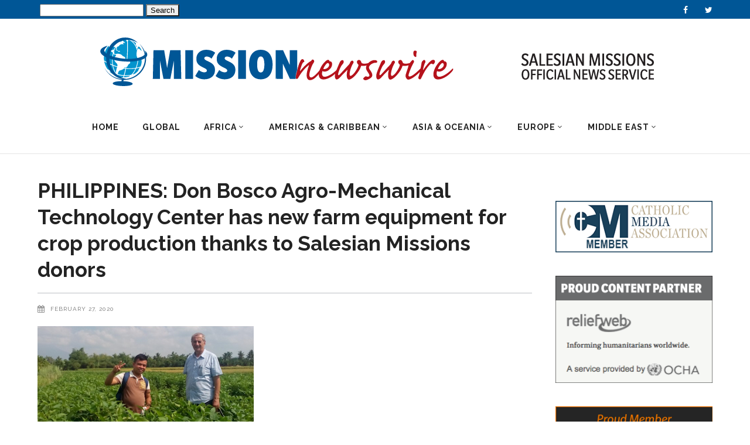

--- FILE ---
content_type: text/html; charset=UTF-8
request_url: https://missionnewswire.org/philippines-don-bosco-agro-mechanical-technology-center-has-new-farm-equipment-for-crop-production-thanks-to-salesian-missions-donors/
body_size: 18442
content:
<!DOCTYPE html>
<html dir="ltr" lang="en-US" prefix="og: https://ogp.me/ns#">
<head>
<meta charset="UTF-8"/>
<link rel="profile" href="http://gmpg.org/xfn/11"/>
<link rel="pingback" href="https://missionnewswire.org/xmlrpc.php"/>
<meta name="viewport" content="width=device-width,initial-scale=1,user-scalable=no">
<title>PHILIPPINES: Don Bosco Agro-Mechanical Technology Center has new farm equipment for crop production</title>
<!-- All in One SEO Pro 4.5.9.1 - aioseo.com -->
<meta name="description" content="Salesian Missions donors are ensuring that Don Bosco Agro-Mechanical Technology Center, has the equipment needed for a new soybean production program on its demonstration farm" />
<meta name="robots" content="max-image-preview:large" />
<link rel="canonical" href="https://missionnewswire.org/philippines-don-bosco-agro-mechanical-technology-center-has-new-farm-equipment-for-crop-production-thanks-to-salesian-missions-donors/" />
<meta name="generator" content="All in One SEO Pro (AIOSEO) 4.5.9.1" />
<meta property="og:locale" content="en_US" />
<meta property="og:site_name" content="MissionNewswire - Official News &amp; Information Service of SALESIAN MISSIONS" />
<meta property="og:type" content="article" />
<meta property="og:title" content="PHILIPPINES: Don Bosco Agro-Mechanical Technology Center has new farm equipment for crop production" />
<meta property="og:description" content="Salesian Missions donors are ensuring that Don Bosco Agro-Mechanical Technology Center, has the equipment needed for a new soybean production program on its demonstration farm" />
<meta property="og:url" content="https://missionnewswire.org/philippines-don-bosco-agro-mechanical-technology-center-has-new-farm-equipment-for-crop-production-thanks-to-salesian-missions-donors/" />
<meta property="article:published_time" content="2020-02-27T14:43:17+00:00" />
<meta property="article:modified_time" content="2025-09-19T15:19:55+00:00" />
<meta property="article:publisher" content="https://www.facebook.com/MissionNewswire" />
<meta name="twitter:card" content="summary" />
<meta name="twitter:site" content="@MissionNewswire" />
<meta name="twitter:title" content="PHILIPPINES: Don Bosco Agro-Mechanical Technology Center has new farm equipment for crop production" />
<meta name="twitter:description" content="Salesian Missions donors are ensuring that Don Bosco Agro-Mechanical Technology Center, has the equipment needed for a new soybean production program on its demonstration farm" />
<meta name="twitter:creator" content="@MissionNewswire" />
<meta name="twitter:image" content="https://missionnewswire.org/wp-content/uploads/2020/02/SM_Philippines_022720.png" />
<script type="application/ld+json" class="aioseo-schema">
{"@context":"https:\/\/schema.org","@graph":[{"@type":"BlogPosting","@id":"https:\/\/missionnewswire.org\/philippines-don-bosco-agro-mechanical-technology-center-has-new-farm-equipment-for-crop-production-thanks-to-salesian-missions-donors\/#blogposting","name":"PHILIPPINES: Don Bosco Agro-Mechanical Technology Center has new farm equipment for crop production","headline":"PHILIPPINES: Don Bosco Agro-Mechanical Technology Center has new farm equipment for crop production thanks to Salesian Missions donors","author":{"@id":"https:\/\/missionnewswire.org\/author\/admin\/#author"},"publisher":{"@id":"https:\/\/missionnewswire.org\/#organization"},"image":{"@type":"ImageObject","url":"https:\/\/missionnewswire.org\/wp-content\/uploads\/2020\/02\/SM_Philippines_022720.png","width":369,"height":232},"datePublished":"2020-02-27T07:43:17-07:00","dateModified":"2025-09-19T08:19:55-06:00","inLanguage":"en-US","mainEntityOfPage":{"@id":"https:\/\/missionnewswire.org\/philippines-don-bosco-agro-mechanical-technology-center-has-new-farm-equipment-for-crop-production-thanks-to-salesian-missions-donors\/#webpage"},"isPartOf":{"@id":"https:\/\/missionnewswire.org\/philippines-don-bosco-agro-mechanical-technology-center-has-new-farm-equipment-for-crop-production-thanks-to-salesian-missions-donors\/#webpage"},"articleSection":"Emergencies &amp; Salesian Missions specific news, Featured on slider, Philippines, @SalMissions, #WeAreDonBosco, Philippines, Salesian"},{"@type":"BreadcrumbList","@id":"https:\/\/missionnewswire.org\/philippines-don-bosco-agro-mechanical-technology-center-has-new-farm-equipment-for-crop-production-thanks-to-salesian-missions-donors\/#breadcrumblist","itemListElement":[{"@type":"ListItem","@id":"https:\/\/missionnewswire.org\/#listItem","position":1,"name":"Home","item":"https:\/\/missionnewswire.org\/","nextItem":"https:\/\/missionnewswire.org\/philippines-don-bosco-agro-mechanical-technology-center-has-new-farm-equipment-for-crop-production-thanks-to-salesian-missions-donors\/#listItem"},{"@type":"ListItem","@id":"https:\/\/missionnewswire.org\/philippines-don-bosco-agro-mechanical-technology-center-has-new-farm-equipment-for-crop-production-thanks-to-salesian-missions-donors\/#listItem","position":2,"name":"PHILIPPINES: Don Bosco Agro-Mechanical Technology Center has new farm equipment for crop production thanks to Salesian Missions donors","previousItem":"https:\/\/missionnewswire.org\/#listItem"}]},{"@type":"Organization","@id":"https:\/\/missionnewswire.org\/#organization","name":"MissionNewswire","url":"https:\/\/missionnewswire.org\/","sameAs":["https:\/\/www.facebook.com\/MissionNewswire","https:\/\/twitter.com\/MissionNewswire"]},{"@type":"Person","@id":"https:\/\/missionnewswire.org\/author\/admin\/#author","url":"https:\/\/missionnewswire.org\/author\/admin\/","name":"MissionNewswire"},{"@type":"WebPage","@id":"https:\/\/missionnewswire.org\/philippines-don-bosco-agro-mechanical-technology-center-has-new-farm-equipment-for-crop-production-thanks-to-salesian-missions-donors\/#webpage","url":"https:\/\/missionnewswire.org\/philippines-don-bosco-agro-mechanical-technology-center-has-new-farm-equipment-for-crop-production-thanks-to-salesian-missions-donors\/","name":"PHILIPPINES: Don Bosco Agro-Mechanical Technology Center has new farm equipment for crop production","description":"Salesian Missions donors are ensuring that Don Bosco Agro-Mechanical Technology Center, has the equipment needed for a new soybean production program on its demonstration farm","inLanguage":"en-US","isPartOf":{"@id":"https:\/\/missionnewswire.org\/#website"},"breadcrumb":{"@id":"https:\/\/missionnewswire.org\/philippines-don-bosco-agro-mechanical-technology-center-has-new-farm-equipment-for-crop-production-thanks-to-salesian-missions-donors\/#breadcrumblist"},"author":{"@id":"https:\/\/missionnewswire.org\/author\/admin\/#author"},"creator":{"@id":"https:\/\/missionnewswire.org\/author\/admin\/#author"},"image":{"@type":"ImageObject","url":"https:\/\/missionnewswire.org\/wp-content\/uploads\/2020\/02\/SM_Philippines_022720.png","@id":"https:\/\/missionnewswire.org\/philippines-don-bosco-agro-mechanical-technology-center-has-new-farm-equipment-for-crop-production-thanks-to-salesian-missions-donors\/#mainImage","width":369,"height":232},"primaryImageOfPage":{"@id":"https:\/\/missionnewswire.org\/philippines-don-bosco-agro-mechanical-technology-center-has-new-farm-equipment-for-crop-production-thanks-to-salesian-missions-donors\/#mainImage"},"datePublished":"2020-02-27T07:43:17-07:00","dateModified":"2025-09-19T08:19:55-06:00"},{"@type":"WebSite","@id":"https:\/\/missionnewswire.org\/#website","url":"https:\/\/missionnewswire.org\/","name":"MissionNewswire","description":"Official News & Information Service of SALESIAN MISSIONS","inLanguage":"en-US","publisher":{"@id":"https:\/\/missionnewswire.org\/#organization"}}]}
</script>
<!-- All in One SEO Pro -->
<!-- Social Warfare v4.4.6.1 https://warfareplugins.com - BEGINNING OF OUTPUT -->
<style>
@font-face {
font-family: "sw-icon-font";
src:url("https://missionnewswire.org/wp-content/plugins/social-warfare/assets/fonts/sw-icon-font.eot?ver=4.4.6.1");
src:url("https://missionnewswire.org/wp-content/plugins/social-warfare/assets/fonts/sw-icon-font.eot?ver=4.4.6.1#iefix") format("embedded-opentype"),
url("https://missionnewswire.org/wp-content/plugins/social-warfare/assets/fonts/sw-icon-font.woff?ver=4.4.6.1") format("woff"),
url("https://missionnewswire.org/wp-content/plugins/social-warfare/assets/fonts/sw-icon-font.ttf?ver=4.4.6.1") format("truetype"),
url("https://missionnewswire.org/wp-content/plugins/social-warfare/assets/fonts/sw-icon-font.svg?ver=4.4.6.1#1445203416") format("svg");
font-weight: normal;
font-style: normal;
font-display:block;
}
</style>
<!-- Social Warfare v4.4.6.1 https://warfareplugins.com - END OF OUTPUT -->
<link rel='dns-prefetch' href='//www.googletagmanager.com' />
<link rel='dns-prefetch' href='//fonts.googleapis.com' />
<link rel="alternate" type="application/rss+xml" title="MissionNewswire &raquo; Feed" href="https://missionnewswire.org/feed/" />
<link rel="alternate" type="application/rss+xml" title="MissionNewswire &raquo; Comments Feed" href="https://missionnewswire.org/comments/feed/" />
<link rel="alternate" type="application/rss+xml" title="MissionNewswire &raquo; PHILIPPINES: Don Bosco Agro-Mechanical Technology Center has new farm equipment for crop production thanks to Salesian Missions donors Comments Feed" href="https://missionnewswire.org/philippines-don-bosco-agro-mechanical-technology-center-has-new-farm-equipment-for-crop-production-thanks-to-salesian-missions-donors/feed/" />
<!-- This site uses the Google Analytics by MonsterInsights plugin v7.6.0 - Using Analytics tracking - https://www.monsterinsights.com/ -->
<script type="text/javascript" data-cfasync="false">
var mi_version         = '7.6.0';
var mi_track_user      = true;
var mi_no_track_reason = '';
var disableStr = 'ga-disable-UA-20621437-2';
/* Function to detect opted out users */
function __gaTrackerIsOptedOut() {
return document.cookie.indexOf(disableStr + '=true') > -1;
}
/* Disable tracking if the opt-out cookie exists. */
if ( __gaTrackerIsOptedOut() ) {
window[disableStr] = true;
}
/* Opt-out function */
function __gaTrackerOptout() {
document.cookie = disableStr + '=true; expires=Thu, 31 Dec 2099 23:59:59 UTC; path=/';
window[disableStr] = true;
}
if ( mi_track_user ) {
(function(i,s,o,g,r,a,m){i['GoogleAnalyticsObject']=r;i[r]=i[r]||function(){
(i[r].q=i[r].q||[]).push(arguments)},i[r].l=1*new Date();a=s.createElement(o),
m=s.getElementsByTagName(o)[0];a.async=1;a.src=g;m.parentNode.insertBefore(a,m)
})(window,document,'script','//www.google-analytics.com/analytics.js','__gaTracker');
__gaTracker('create', 'UA-20621437-2', 'auto');
__gaTracker('set', 'forceSSL', true);
__gaTracker('require', 'displayfeatures');
__gaTracker('send','pageview');
} else {
console.log( "" );
(function() {
/* https://developers.google.com/analytics/devguides/collection/analyticsjs/ */
var noopfn = function() {
return null;
};
var noopnullfn = function() {
return null;
};
var Tracker = function() {
return null;
};
var p = Tracker.prototype;
p.get = noopfn;
p.set = noopfn;
p.send = noopfn;
var __gaTracker = function() {
var len = arguments.length;
if ( len === 0 ) {
return;
}
var f = arguments[len-1];
if ( typeof f !== 'object' || f === null || typeof f.hitCallback !== 'function' ) {
console.log( 'Not running function __gaTracker(' + arguments[0] + " ....) because you are not being tracked. " + mi_no_track_reason );
return;
}
try {
f.hitCallback();
} catch (ex) {
}
};
__gaTracker.create = function() {
return new Tracker();
};
__gaTracker.getByName = noopnullfn;
__gaTracker.getAll = function() {
return [];
};
__gaTracker.remove = noopfn;
window['__gaTracker'] = __gaTracker;
})();
}
</script>
<!-- / Google Analytics by MonsterInsights -->
<link rel='stylesheet' id='social-warfare-block-css-css' href='//missionnewswire.org/wp-content/cache/wpfc-minified/2enppq8h/6aq5w.css' type='text/css' media='all' />
<link rel='stylesheet' id='wp-block-library-css' href='//missionnewswire.org/wp-content/cache/wpfc-minified/jo6xqcnj/6aq5w.css' type='text/css' media='all' />
<link rel='stylesheet' id='classic-theme-styles-css' href='//missionnewswire.org/wp-content/cache/wpfc-minified/2yn70xxb/6aq5w.css' type='text/css' media='all' />
<style id='global-styles-inline-css' type='text/css'>
body{--wp--preset--color--black: #000000;--wp--preset--color--cyan-bluish-gray: #abb8c3;--wp--preset--color--white: #ffffff;--wp--preset--color--pale-pink: #f78da7;--wp--preset--color--vivid-red: #cf2e2e;--wp--preset--color--luminous-vivid-orange: #ff6900;--wp--preset--color--luminous-vivid-amber: #fcb900;--wp--preset--color--light-green-cyan: #7bdcb5;--wp--preset--color--vivid-green-cyan: #00d084;--wp--preset--color--pale-cyan-blue: #8ed1fc;--wp--preset--color--vivid-cyan-blue: #0693e3;--wp--preset--color--vivid-purple: #9b51e0;--wp--preset--gradient--vivid-cyan-blue-to-vivid-purple: linear-gradient(135deg,rgba(6,147,227,1) 0%,rgb(155,81,224) 100%);--wp--preset--gradient--light-green-cyan-to-vivid-green-cyan: linear-gradient(135deg,rgb(122,220,180) 0%,rgb(0,208,130) 100%);--wp--preset--gradient--luminous-vivid-amber-to-luminous-vivid-orange: linear-gradient(135deg,rgba(252,185,0,1) 0%,rgba(255,105,0,1) 100%);--wp--preset--gradient--luminous-vivid-orange-to-vivid-red: linear-gradient(135deg,rgba(255,105,0,1) 0%,rgb(207,46,46) 100%);--wp--preset--gradient--very-light-gray-to-cyan-bluish-gray: linear-gradient(135deg,rgb(238,238,238) 0%,rgb(169,184,195) 100%);--wp--preset--gradient--cool-to-warm-spectrum: linear-gradient(135deg,rgb(74,234,220) 0%,rgb(151,120,209) 20%,rgb(207,42,186) 40%,rgb(238,44,130) 60%,rgb(251,105,98) 80%,rgb(254,248,76) 100%);--wp--preset--gradient--blush-light-purple: linear-gradient(135deg,rgb(255,206,236) 0%,rgb(152,150,240) 100%);--wp--preset--gradient--blush-bordeaux: linear-gradient(135deg,rgb(254,205,165) 0%,rgb(254,45,45) 50%,rgb(107,0,62) 100%);--wp--preset--gradient--luminous-dusk: linear-gradient(135deg,rgb(255,203,112) 0%,rgb(199,81,192) 50%,rgb(65,88,208) 100%);--wp--preset--gradient--pale-ocean: linear-gradient(135deg,rgb(255,245,203) 0%,rgb(182,227,212) 50%,rgb(51,167,181) 100%);--wp--preset--gradient--electric-grass: linear-gradient(135deg,rgb(202,248,128) 0%,rgb(113,206,126) 100%);--wp--preset--gradient--midnight: linear-gradient(135deg,rgb(2,3,129) 0%,rgb(40,116,252) 100%);--wp--preset--duotone--dark-grayscale: url('#wp-duotone-dark-grayscale');--wp--preset--duotone--grayscale: url('#wp-duotone-grayscale');--wp--preset--duotone--purple-yellow: url('#wp-duotone-purple-yellow');--wp--preset--duotone--blue-red: url('#wp-duotone-blue-red');--wp--preset--duotone--midnight: url('#wp-duotone-midnight');--wp--preset--duotone--magenta-yellow: url('#wp-duotone-magenta-yellow');--wp--preset--duotone--purple-green: url('#wp-duotone-purple-green');--wp--preset--duotone--blue-orange: url('#wp-duotone-blue-orange');--wp--preset--font-size--small: 13px;--wp--preset--font-size--medium: 20px;--wp--preset--font-size--large: 36px;--wp--preset--font-size--x-large: 42px;--wp--preset--spacing--20: 0.44rem;--wp--preset--spacing--30: 0.67rem;--wp--preset--spacing--40: 1rem;--wp--preset--spacing--50: 1.5rem;--wp--preset--spacing--60: 2.25rem;--wp--preset--spacing--70: 3.38rem;--wp--preset--spacing--80: 5.06rem;--wp--preset--shadow--natural: 6px 6px 9px rgba(0, 0, 0, 0.2);--wp--preset--shadow--deep: 12px 12px 50px rgba(0, 0, 0, 0.4);--wp--preset--shadow--sharp: 6px 6px 0px rgba(0, 0, 0, 0.2);--wp--preset--shadow--outlined: 6px 6px 0px -3px rgba(255, 255, 255, 1), 6px 6px rgba(0, 0, 0, 1);--wp--preset--shadow--crisp: 6px 6px 0px rgba(0, 0, 0, 1);}:where(.is-layout-flex){gap: 0.5em;}body .is-layout-flow > .alignleft{float: left;margin-inline-start: 0;margin-inline-end: 2em;}body .is-layout-flow > .alignright{float: right;margin-inline-start: 2em;margin-inline-end: 0;}body .is-layout-flow > .aligncenter{margin-left: auto !important;margin-right: auto !important;}body .is-layout-constrained > .alignleft{float: left;margin-inline-start: 0;margin-inline-end: 2em;}body .is-layout-constrained > .alignright{float: right;margin-inline-start: 2em;margin-inline-end: 0;}body .is-layout-constrained > .aligncenter{margin-left: auto !important;margin-right: auto !important;}body .is-layout-constrained > :where(:not(.alignleft):not(.alignright):not(.alignfull)){max-width: var(--wp--style--global--content-size);margin-left: auto !important;margin-right: auto !important;}body .is-layout-constrained > .alignwide{max-width: var(--wp--style--global--wide-size);}body .is-layout-flex{display: flex;}body .is-layout-flex{flex-wrap: wrap;align-items: center;}body .is-layout-flex > *{margin: 0;}:where(.wp-block-columns.is-layout-flex){gap: 2em;}.has-black-color{color: var(--wp--preset--color--black) !important;}.has-cyan-bluish-gray-color{color: var(--wp--preset--color--cyan-bluish-gray) !important;}.has-white-color{color: var(--wp--preset--color--white) !important;}.has-pale-pink-color{color: var(--wp--preset--color--pale-pink) !important;}.has-vivid-red-color{color: var(--wp--preset--color--vivid-red) !important;}.has-luminous-vivid-orange-color{color: var(--wp--preset--color--luminous-vivid-orange) !important;}.has-luminous-vivid-amber-color{color: var(--wp--preset--color--luminous-vivid-amber) !important;}.has-light-green-cyan-color{color: var(--wp--preset--color--light-green-cyan) !important;}.has-vivid-green-cyan-color{color: var(--wp--preset--color--vivid-green-cyan) !important;}.has-pale-cyan-blue-color{color: var(--wp--preset--color--pale-cyan-blue) !important;}.has-vivid-cyan-blue-color{color: var(--wp--preset--color--vivid-cyan-blue) !important;}.has-vivid-purple-color{color: var(--wp--preset--color--vivid-purple) !important;}.has-black-background-color{background-color: var(--wp--preset--color--black) !important;}.has-cyan-bluish-gray-background-color{background-color: var(--wp--preset--color--cyan-bluish-gray) !important;}.has-white-background-color{background-color: var(--wp--preset--color--white) !important;}.has-pale-pink-background-color{background-color: var(--wp--preset--color--pale-pink) !important;}.has-vivid-red-background-color{background-color: var(--wp--preset--color--vivid-red) !important;}.has-luminous-vivid-orange-background-color{background-color: var(--wp--preset--color--luminous-vivid-orange) !important;}.has-luminous-vivid-amber-background-color{background-color: var(--wp--preset--color--luminous-vivid-amber) !important;}.has-light-green-cyan-background-color{background-color: var(--wp--preset--color--light-green-cyan) !important;}.has-vivid-green-cyan-background-color{background-color: var(--wp--preset--color--vivid-green-cyan) !important;}.has-pale-cyan-blue-background-color{background-color: var(--wp--preset--color--pale-cyan-blue) !important;}.has-vivid-cyan-blue-background-color{background-color: var(--wp--preset--color--vivid-cyan-blue) !important;}.has-vivid-purple-background-color{background-color: var(--wp--preset--color--vivid-purple) !important;}.has-black-border-color{border-color: var(--wp--preset--color--black) !important;}.has-cyan-bluish-gray-border-color{border-color: var(--wp--preset--color--cyan-bluish-gray) !important;}.has-white-border-color{border-color: var(--wp--preset--color--white) !important;}.has-pale-pink-border-color{border-color: var(--wp--preset--color--pale-pink) !important;}.has-vivid-red-border-color{border-color: var(--wp--preset--color--vivid-red) !important;}.has-luminous-vivid-orange-border-color{border-color: var(--wp--preset--color--luminous-vivid-orange) !important;}.has-luminous-vivid-amber-border-color{border-color: var(--wp--preset--color--luminous-vivid-amber) !important;}.has-light-green-cyan-border-color{border-color: var(--wp--preset--color--light-green-cyan) !important;}.has-vivid-green-cyan-border-color{border-color: var(--wp--preset--color--vivid-green-cyan) !important;}.has-pale-cyan-blue-border-color{border-color: var(--wp--preset--color--pale-cyan-blue) !important;}.has-vivid-cyan-blue-border-color{border-color: var(--wp--preset--color--vivid-cyan-blue) !important;}.has-vivid-purple-border-color{border-color: var(--wp--preset--color--vivid-purple) !important;}.has-vivid-cyan-blue-to-vivid-purple-gradient-background{background: var(--wp--preset--gradient--vivid-cyan-blue-to-vivid-purple) !important;}.has-light-green-cyan-to-vivid-green-cyan-gradient-background{background: var(--wp--preset--gradient--light-green-cyan-to-vivid-green-cyan) !important;}.has-luminous-vivid-amber-to-luminous-vivid-orange-gradient-background{background: var(--wp--preset--gradient--luminous-vivid-amber-to-luminous-vivid-orange) !important;}.has-luminous-vivid-orange-to-vivid-red-gradient-background{background: var(--wp--preset--gradient--luminous-vivid-orange-to-vivid-red) !important;}.has-very-light-gray-to-cyan-bluish-gray-gradient-background{background: var(--wp--preset--gradient--very-light-gray-to-cyan-bluish-gray) !important;}.has-cool-to-warm-spectrum-gradient-background{background: var(--wp--preset--gradient--cool-to-warm-spectrum) !important;}.has-blush-light-purple-gradient-background{background: var(--wp--preset--gradient--blush-light-purple) !important;}.has-blush-bordeaux-gradient-background{background: var(--wp--preset--gradient--blush-bordeaux) !important;}.has-luminous-dusk-gradient-background{background: var(--wp--preset--gradient--luminous-dusk) !important;}.has-pale-ocean-gradient-background{background: var(--wp--preset--gradient--pale-ocean) !important;}.has-electric-grass-gradient-background{background: var(--wp--preset--gradient--electric-grass) !important;}.has-midnight-gradient-background{background: var(--wp--preset--gradient--midnight) !important;}.has-small-font-size{font-size: var(--wp--preset--font-size--small) !important;}.has-medium-font-size{font-size: var(--wp--preset--font-size--medium) !important;}.has-large-font-size{font-size: var(--wp--preset--font-size--large) !important;}.has-x-large-font-size{font-size: var(--wp--preset--font-size--x-large) !important;}
.wp-block-navigation a:where(:not(.wp-element-button)){color: inherit;}
:where(.wp-block-columns.is-layout-flex){gap: 2em;}
.wp-block-pullquote{font-size: 1.5em;line-height: 1.6;}
</style>
<link rel='stylesheet' id='rs-plugin-settings-css' href='//missionnewswire.org/wp-content/cache/wpfc-minified/6jy4r8s5/6aq5w.css' type='text/css' media='all' />
<style id='rs-plugin-settings-inline-css' type='text/css'>
#rs-demo-id {}
</style>
<link rel='stylesheet' id='social_warfare-css' href='//missionnewswire.org/wp-content/cache/wpfc-minified/mm0hnert/6aq5w.css' type='text/css' media='all' />
<link rel='stylesheet' id='magazinevibe-edge-default-style-css' href='//missionnewswire.org/wp-content/themes/magazinevibe/style.css?ver=6.2.8' type='text/css' media='all' />
<link rel='stylesheet' id='magazinevibe-edge-modules-css' href='//missionnewswire.org/wp-content/cache/wpfc-minified/99mgyubp/6aq5w.css' type='text/css' media='all' />
<link rel='stylesheet' id='magazinevibe-edge-font_awesome-css' href='//missionnewswire.org/wp-content/cache/wpfc-minified/escc6qs9/6aq5w.css' type='text/css' media='all' />
<link rel='stylesheet' id='magazinevibe-edge-font_elegant-css' href='//missionnewswire.org/wp-content/cache/wpfc-minified/qj7txj39/6aq5w.css' type='text/css' media='all' />
<link rel='stylesheet' id='magazinevibe-edge-linea_icons-css' href='//missionnewswire.org/wp-content/cache/wpfc-minified/8urqud0h/6aq5w.css' type='text/css' media='all' />
<link rel='stylesheet' id='mediaelement-css' href='//missionnewswire.org/wp-content/cache/wpfc-minified/opjezj6/6aq5w.css' type='text/css' media='all' />
<link rel='stylesheet' id='wp-mediaelement-css' href='//missionnewswire.org/wp-content/cache/wpfc-minified/fe08q81g/6aq5w.css' type='text/css' media='all' />
<link rel='stylesheet' id='magazinevibe-edge-style-dynamic-css' href='//missionnewswire.org/wp-content/cache/wpfc-minified/70ezxd9t/61mb5.css' type='text/css' media='all' />
<link rel='stylesheet' id='magazinevibe-edge-modules-responsive-css' href='//missionnewswire.org/wp-content/cache/wpfc-minified/8yz9vdbb/6aq5w.css' type='text/css' media='all' />
<link rel='stylesheet' id='magazinevibe-edge-style-dynamic-responsive-css' href='//missionnewswire.org/wp-content/cache/wpfc-minified/9aqhk3wd/61mb4.css' type='text/css' media='all' />
<link rel='stylesheet' id='js_composer_front-css' href='//missionnewswire.org/wp-content/cache/wpfc-minified/d3t7o4pp/6aq5w.css' type='text/css' media='all' />
<link rel='stylesheet' id='magazinevibe-edge-google-fonts-css' href='https://fonts.googleapis.com/css?family=Raleway%3A100%2C100italic%2C200%2C200italic%2C300%2C300italic%2C400%2C400italic%2C500%2C500italic%2C600%2C600italic%2C700%2C700italic%2C800%2C800italic%2C900%2C900italic&#038;subset=latin%2Clatin-ext&#038;ver=1.0.0' type='text/css' media='all' />
<link rel='stylesheet' id='childstyle-css' href='//missionnewswire.org/wp-content/themes/magazinevibe-child/style.css?ver=6.2.8' type='text/css' media='all' />
<script type='text/javascript' id='monsterinsights-frontend-script-js-extra'>
/* <![CDATA[ */
var monsterinsights_frontend = {"js_events_tracking":"true","download_extensions":"doc,exe,js,pdf,ppt,tgz,zip,xls","inbound_paths":"[{\"path\":\"\\\/go\\\/\",\"label\":\"affiliate\"},{\"path\":\"\\\/recommend\\\/\",\"label\":\"affiliate\"}]","home_url":"https:\/\/missionnewswire.org","hash_tracking":"false"};
/* ]]> */
</script>
<script type='text/javascript' src='https://missionnewswire.org/wp-content/plugins/google-analytics-for-wordpress/assets/js/frontend.min.js?ver=7.6.0' id='monsterinsights-frontend-script-js'></script>
<script type='text/javascript' src='https://missionnewswire.org/wp-includes/js/jquery/jquery.min.js?ver=3.6.4' id='jquery-core-js'></script>
<script type='text/javascript' src='https://missionnewswire.org/wp-includes/js/jquery/jquery-migrate.min.js?ver=3.4.0' id='jquery-migrate-js'></script>
<script type='text/javascript' src='https://missionnewswire.org/wp-content/plugins/revslider/public/assets/js/rbtools.min.js?ver=6.3.2' id='tp-tools-js'></script>
<script type='text/javascript' src='https://missionnewswire.org/wp-content/plugins/revslider/public/assets/js/rs6.min.js?ver=6.3.2' id='revmin-js'></script>
<!-- Google tag (gtag.js) snippet added by Site Kit -->
<!-- Google Analytics snippet added by Site Kit -->
<script type='text/javascript' src='https://www.googletagmanager.com/gtag/js?id=GT-PZVKM75' id='google_gtagjs-js' async></script>
<script type='text/javascript' id='google_gtagjs-js-after'>
window.dataLayer = window.dataLayer || [];function gtag(){dataLayer.push(arguments);}
gtag("set","linker",{"domains":["missionnewswire.org"]});
gtag("js", new Date());
gtag("set", "developer_id.dZTNiMT", true);
gtag("config", "GT-PZVKM75");
</script>
<!-- End Google tag (gtag.js) snippet added by Site Kit -->
<link rel="https://api.w.org/" href="https://missionnewswire.org/wp-json/" /><link rel="alternate" type="application/json" href="https://missionnewswire.org/wp-json/wp/v2/posts/22890" /><link rel="EditURI" type="application/rsd+xml" title="RSD" href="https://missionnewswire.org/xmlrpc.php?rsd" />
<link rel="wlwmanifest" type="application/wlwmanifest+xml" href="https://missionnewswire.org/wp-includes/wlwmanifest.xml" />
<meta name="generator" content="WordPress 6.2.8" />
<link rel='shortlink' href='https://missionnewswire.org/?p=22890' />
<link rel="alternate" type="application/json+oembed" href="https://missionnewswire.org/wp-json/oembed/1.0/embed?url=https%3A%2F%2Fmissionnewswire.org%2Fphilippines-don-bosco-agro-mechanical-technology-center-has-new-farm-equipment-for-crop-production-thanks-to-salesian-missions-donors%2F" />
<link rel="alternate" type="text/xml+oembed" href="https://missionnewswire.org/wp-json/oembed/1.0/embed?url=https%3A%2F%2Fmissionnewswire.org%2Fphilippines-don-bosco-agro-mechanical-technology-center-has-new-farm-equipment-for-crop-production-thanks-to-salesian-missions-donors%2F&#038;format=xml" />
<script>
var errorQueue = [];
let timeout;
var errorMessage = '';
function isBot() {
const bots = ['crawler', 'spider', 'baidu', 'duckduckgo', 'bot', 'googlebot', 'bingbot', 'facebook', 'slurp', 'twitter', 'yahoo'];
const userAgent = navigator.userAgent.toLowerCase();
return bots.some(bot => userAgent.includes(bot));
}
/*
window.onerror = function(msg, url, line) {
// window.addEventListener('error', function(event) {
console.error("Linha 600");
var errorMessage = [
'Message: ' + msg,
'URL: ' + url,
'Line: ' + line
].join(' - ');
*/
// Captura erros síncronos e alguns assíncronos
window.addEventListener('error', function(event) {
var msg = event.message;
if (msg === "Script error.") {
console.error("Script error detected - maybe problem cross-origin");
return;
}
errorMessage = [
'Message: ' + msg,
'URL: ' + event.filename,
'Line: ' + event.lineno
].join(' - ');
if (isBot()) {
return;
}
errorQueue.push(errorMessage);
handleErrorQueue();
});
// Captura rejeições de promessas
window.addEventListener('unhandledrejection', function(event) {
errorMessage = 'Promise Rejection: ' + (event.reason || 'Unknown reason');
if (isBot()) {
return;
}
errorQueue.push(errorMessage);
handleErrorQueue();
});
// Função auxiliar para gerenciar a fila de erros
function handleErrorQueue() {
if (errorQueue.length >= 5) {
sendErrorsToServer();
} else {
clearTimeout(timeout);
timeout = setTimeout(sendErrorsToServer, 5000);
}
}
function sendErrorsToServer() {
if (errorQueue.length > 0) {
var message;
if (errorQueue.length === 1) {
// Se houver apenas um erro, mantenha o formato atual
message = errorQueue[0];
} else {
// Se houver múltiplos erros, use quebras de linha para separá-los
message = errorQueue.join('\n\n');
}
var xhr = new XMLHttpRequest();
var nonce = '9ed149c337';
var ajaxurl = 'https://missionnewswire.org/wp-admin/admin-ajax.php?action=bill_minozzi_js_error_catched&_wpnonce=9ed149c337';
xhr.open('POST', encodeURI(ajaxurl));
xhr.setRequestHeader('Content-Type', 'application/x-www-form-urlencoded');
xhr.onload = function() {
if (xhr.status === 200) {
// console.log('Success:', xhr.responseText);
} else {
console.log('Error:', xhr.status);
}
};
xhr.onerror = function() {
console.error('Request failed');
};
xhr.send('action=bill_minozzi_js_error_catched&_wpnonce=' + nonce + '&bill_js_error_catched=' + encodeURIComponent(message));
errorQueue = []; // Limpa a fila de erros após o envio
}
}
function sendErrorsToServer() {
if (errorQueue.length > 0) {
var message = errorQueue.join(' | ');
//console.error(message);
var xhr = new XMLHttpRequest();
var nonce = '9ed149c337';
var ajaxurl = 'https://missionnewswire.org/wp-admin/admin-ajax.php?action=bill_minozzi_js_error_catched&_wpnonce=9ed149c337'; // No need to esc_js here
xhr.open('POST', encodeURI(ajaxurl));
xhr.setRequestHeader('Content-Type', 'application/x-www-form-urlencoded');
xhr.onload = function() {
if (xhr.status === 200) {
//console.log('Success:::', xhr.responseText);
} else {
console.log('Error:', xhr.status);
}
};
xhr.onerror = function() {
console.error('Request failed');
};
xhr.send('action=bill_minozzi_js_error_catched&_wpnonce=' + nonce + '&bill_js_error_catched=' + encodeURIComponent(message));
errorQueue = []; // Clear the error queue after sending
}
}
function sendErrorsToServer() {
if (errorQueue.length > 0) {
var message = errorQueue.join('\n\n'); // Usa duas quebras de linha como separador
var xhr = new XMLHttpRequest();
var nonce = '9ed149c337';
var ajaxurl = 'https://missionnewswire.org/wp-admin/admin-ajax.php?action=bill_minozzi_js_error_catched&_wpnonce=9ed149c337';
xhr.open('POST', encodeURI(ajaxurl));
xhr.setRequestHeader('Content-Type', 'application/x-www-form-urlencoded');
xhr.onload = function() {
if (xhr.status === 200) {
// console.log('Success:', xhr.responseText);
} else {
console.log('Error:', xhr.status);
}
};
xhr.onerror = function() {
console.error('Request failed');
};
xhr.send('action=bill_minozzi_js_error_catched&_wpnonce=' + nonce + '&bill_js_error_catched=' + encodeURIComponent(message));
errorQueue = []; // Limpa a fila de erros após o envio
}
}
window.addEventListener('beforeunload', sendErrorsToServer);
</script>
<meta name="generator" content="Site Kit by Google 1.155.0" /><meta name="generator" content="Powered by WPBakery Page Builder - drag and drop page builder for WordPress."/>
<meta name="generator" content="Powered by Slider Revolution 6.3.2 - responsive, Mobile-Friendly Slider Plugin for WordPress with comfortable drag and drop interface." />
<link rel="icon" href="https://missionnewswire.org/wp-content/uploads/2020/01/SalesianMissions-SocialMediaAvatar-500x500-114x114.jpg" sizes="32x32" />
<link rel="icon" href="https://missionnewswire.org/wp-content/uploads/2020/01/SalesianMissions-SocialMediaAvatar-500x500-300x300.jpg" sizes="192x192" />
<link rel="apple-touch-icon" href="https://missionnewswire.org/wp-content/uploads/2020/01/SalesianMissions-SocialMediaAvatar-500x500-300x300.jpg" />
<meta name="msapplication-TileImage" content="https://missionnewswire.org/wp-content/uploads/2020/01/SalesianMissions-SocialMediaAvatar-500x500-300x300.jpg" />
<script type="text/javascript">function setREVStartSize(e){
//window.requestAnimationFrame(function() {				 
window.RSIW = window.RSIW===undefined ? window.innerWidth : window.RSIW;	
window.RSIH = window.RSIH===undefined ? window.innerHeight : window.RSIH;	
try {								
var pw = document.getElementById(e.c).parentNode.offsetWidth,
newh;
pw = pw===0 || isNaN(pw) ? window.RSIW : pw;
e.tabw = e.tabw===undefined ? 0 : parseInt(e.tabw);
e.thumbw = e.thumbw===undefined ? 0 : parseInt(e.thumbw);
e.tabh = e.tabh===undefined ? 0 : parseInt(e.tabh);
e.thumbh = e.thumbh===undefined ? 0 : parseInt(e.thumbh);
e.tabhide = e.tabhide===undefined ? 0 : parseInt(e.tabhide);
e.thumbhide = e.thumbhide===undefined ? 0 : parseInt(e.thumbhide);
e.mh = e.mh===undefined || e.mh=="" || e.mh==="auto" ? 0 : parseInt(e.mh,0);		
if(e.layout==="fullscreen" || e.l==="fullscreen") 						
newh = Math.max(e.mh,window.RSIH);					
else{					
e.gw = Array.isArray(e.gw) ? e.gw : [e.gw];
for (var i in e.rl) if (e.gw[i]===undefined || e.gw[i]===0) e.gw[i] = e.gw[i-1];					
e.gh = e.el===undefined || e.el==="" || (Array.isArray(e.el) && e.el.length==0)? e.gh : e.el;
e.gh = Array.isArray(e.gh) ? e.gh : [e.gh];
for (var i in e.rl) if (e.gh[i]===undefined || e.gh[i]===0) e.gh[i] = e.gh[i-1];
var nl = new Array(e.rl.length),
ix = 0,						
sl;					
e.tabw = e.tabhide>=pw ? 0 : e.tabw;
e.thumbw = e.thumbhide>=pw ? 0 : e.thumbw;
e.tabh = e.tabhide>=pw ? 0 : e.tabh;
e.thumbh = e.thumbhide>=pw ? 0 : e.thumbh;					
for (var i in e.rl) nl[i] = e.rl[i]<window.RSIW ? 0 : e.rl[i];
sl = nl[0];									
for (var i in nl) if (sl>nl[i] && nl[i]>0) { sl = nl[i]; ix=i;}															
var m = pw>(e.gw[ix]+e.tabw+e.thumbw) ? 1 : (pw-(e.tabw+e.thumbw)) / (e.gw[ix]);					
newh =  (e.gh[ix] * m) + (e.tabh + e.thumbh);
}				
if(window.rs_init_css===undefined) window.rs_init_css = document.head.appendChild(document.createElement("style"));					
document.getElementById(e.c).height = newh+"px";
window.rs_init_css.innerHTML += "#"+e.c+"_wrapper { height: "+newh+"px }";				
} catch(e){
console.log("Failure at Presize of Slider:" + e)
}					   
//});
};</script>
<style type="text/css" id="wp-custom-css">
h1 {font-size:22px;}
/* edgtf styles */
.edgtf-logo-wrapper a {height:initial !important}
.edgtf-section-title .edgtf-st-inner > div {display:initial}
.edgtf-content .edgtf-content-inner > .edgtf-container > .edgtf-container-inner {
padding-top: 40px;
}
/*top bar*/
.edgtf-top-bar {color:#fff;}
/* Revised layout for blog category pages */
body.category .edgtf-blog-holder article {
border-top: 1px solid #ccc;
padding-top: 20px;
}
body.category .edgtf-blog-holder article .edgtf-post-image {margin:0;}
body.category .edgtf-blog-holder article .edgtf-post-image img {
float:left;
margin: 5px 10px 10px 0 !important;
}
body.category .edgtf-blog-holder article .edgtf-post-info {
padding: 20px 0 10px;
margin:0 0 17px 0;
border-top: none;
clear:both;
}
/* more button text fix */
.edgtf-btn.edgtf-btn-outline {
font-weight: normal !important;
}
/* Revised default styles */
.edgtf-content p {margin: 0 0 12px 0;}
.wp-caption-text {font-size:15px;}
/* hide breadcrumbs and title area*/
.edgtf-breadcrumbs-type {display:none;}
/*hide Related Post likes/comments*/
.edgtf-post-info-comments-holder, .edgtf-blog-like {display:none !important;}
/*hiding post author elements on category pages*/
.edgtf-post-info-author {display:none !important;}
.edgtf-post-layout-small-holder .edgtf-peis-item .edgtf-peis-content-holder .edgtf-peis-info-section > div:not(:first-child)::before {content:initial;}
/* hide Categories indicators on featured images in landing pages */
.edgtf-post-info-category {
display: none !important;
}
/*footer styles*/
footer .edgtf-footer-top-holder {background-color:#333;}
#menu-top-bar {
-webkit-column-count: 2;
-moz-column-count: 2;
column-count: 2;
}
footer .widget.widget_search input:not([type="submit"]) {
border: 1px solid #666;
}
footer .edgtf-footer-bottom-holder {background-color:#fff; line-height:22px; padding:20px 0;}
.footerlogos {padding:10px 0;}
.footerlogos img {margin:0 20px; height:85px; width:auto;}		</style>
<noscript><style> .wpb_animate_when_almost_visible { opacity: 1; }</style></noscript></head>
<body class="post-template-default single single-post postid-22890 single-format-standard edgt-core-1.2.1 magazinevibe child-child-ver-1.0.0 magazinevibe-ver-2.0  edgtf-grid-1300 edgtf-blog-installed edgtf-header-type3 edgtf-fixed-on-scroll edgtf-default-mobile-header edgtf-sticky-up-mobile-header edgtf-dropdown-default edgtf- wpb-js-composer js-comp-ver-6.4.2 vc_responsive" itemscope itemtype="http://schema.org/WebPage">
<div class="edgtf-wrapper">
<div class="edgtf-wrapper-inner">
<div class="edgtf-top-bar">
<div class="edgtf-grid">
<div class="edgtf-vertical-align-containers edgtf-50-50">
<div class="edgtf-position-left">
<div class="edgtf-position-left-inner">
<div id="search-3" class="widget widget_search edgtf-top-bar-widget"><form role="search" method="get" id="searchform" class="searchform" action="https://missionnewswire.org/">
<div>
<label class="screen-reader-text" for="s">Search for:</label>
<input type="text" value="" name="s" id="s" />
<input type="submit" id="searchsubmit" value="Search" />
</div>
</form></div>                                    </div>
</div>
<div class="edgtf-position-right">
<div class="edgtf-position-right-inner">
<a class="edgtf-social-icon-widget-holder"   href="http://www.facebook.com/FindYourMission" target="_blank">
<i class="edgtf-social-icon-widget fa fa-facebook"></i>        </a>
<a class="edgtf-social-icon-widget-holder"   href="http://twitter.com/missionnewswire" target="_blank">
<i class="edgtf-social-icon-widget fa fa-twitter"></i>        </a>
</div>
</div>
</div>
</div>
</div>
<header class="edgtf-page-header " >
<div class="edgtf-logo-area" >
<div class="edgtf-vertical-align-containers">
<div class="edgtf-position-center">
<div class="edgtf-position-center-inner">
<div class="edgtf-logo-wrapper">
<a href="https://missionnewswire.org/" style="height: 45px;">
<img class="edgtf-normal-logo" src="https://missionnewswire.org/wp-content/uploads/2019/04/missionnewswire-logo.png" alt="logo"/>
</a>
</div>
</div>
</div>
</div>
</div>
<div class="edgtf-fixed-wrapper">
<div class="edgtf-menu-area" >
<div class="edgtf-vertical-align-containers">
<div class="edgtf-position-left">
<div class="edgtf-position-left-inner">
<nav class="edgtf-main-menu edgtf-drop-down edgtf-default-nav">
<ul id="menu-main-category-menu" class="clearfix"><li id="nav-menu-item-19791" class="menu-item menu-item-type-post_type menu-item-object-page menu-item-home  narrow"><a href="https://missionnewswire.org/" class=""><span class="item_outer"><span class="item_inner"><span class="menu_icon_wrapper"><i class="menu_icon blank fa"></i></span><span class="item_text">Home</span></span></span></a></li>
<li id="nav-menu-item-1772" class="menu-item menu-item-type-taxonomy menu-item-object-category  narrow"><a href="https://missionnewswire.org/category/region-country-categories/global/" class=""><span class="item_outer"><span class="item_inner"><span class="menu_icon_wrapper"><i class="menu_icon blank fa"></i></span><span class="item_text">GLOBAL</span></span></span></a></li>
<li id="nav-menu-item-1768" class="menu-item menu-item-type-taxonomy menu-item-object-category menu-item-has-children  has_sub narrow"><a href="https://missionnewswire.org/category/region-country-categories/africa/" class=""><span class="item_outer"><span class="item_inner"><span class="menu_icon_wrapper"><i class="menu_icon blank fa"></i></span><span class="item_text">Africa</span><span class="edgtf_menu_arrow arrow_carrot-down"></span></span></span></a>
<div class="second"><div class="inner"><ul>
<li id="nav-menu-item-10042" class="menu-item menu-item-type-taxonomy menu-item-object-category menu-item-has-children sub"><a href="https://missionnewswire.org/category/region-country-categories/africa/central-africa/" class=""><span class="item_outer"><span class="item_inner"><span class="menu_icon_wrapper"><i class="menu_icon blank fa"></i></span><span class="item_text">Central Africa</span></span><i class="edgtf_menu_arrow arrow_carrot-right"></i></span></a>
<ul>
<li id="nav-menu-item-9567" class="menu-item menu-item-type-taxonomy menu-item-object-category "><a href="https://missionnewswire.org/category/region-country-categories/africa/central-africa/central-african-republic/" class=""><span class="item_outer"><span class="item_inner"><span class="menu_icon_wrapper"><i class="menu_icon blank fa"></i></span><span class="item_text">Central African Republic</span></span></span></a></li>
<li id="nav-menu-item-9570" class="menu-item menu-item-type-taxonomy menu-item-object-category "><a href="https://missionnewswire.org/category/region-country-categories/africa/central-africa/congo-democratic-republic/" class=""><span class="item_outer"><span class="item_inner"><span class="menu_icon_wrapper"><i class="menu_icon blank fa"></i></span><span class="item_text">Congo (Democratic Republic)</span></span></span></a></li>
<li id="nav-menu-item-9662" class="menu-item menu-item-type-taxonomy menu-item-object-category "><a href="https://missionnewswire.org/category/region-country-categories/africa/central-africa/madagascar/" class=""><span class="item_outer"><span class="item_inner"><span class="menu_icon_wrapper"><i class="menu_icon blank fa"></i></span><span class="item_text">Madagascar</span></span></span></a></li>
</ul>
</li>
<li id="nav-menu-item-10043" class="menu-item menu-item-type-taxonomy menu-item-object-category menu-item-has-children sub"><a href="https://missionnewswire.org/category/region-country-categories/africa/east-africa/" class=""><span class="item_outer"><span class="item_inner"><span class="menu_icon_wrapper"><i class="menu_icon blank fa"></i></span><span class="item_text">East Africa</span></span><i class="edgtf_menu_arrow arrow_carrot-right"></i></span></a>
<ul>
<li id="nav-menu-item-9563" class="menu-item menu-item-type-taxonomy menu-item-object-category "><a href="https://missionnewswire.org/category/region-country-categories/africa/east-africa/burundi/" class=""><span class="item_outer"><span class="item_inner"><span class="menu_icon_wrapper"><i class="menu_icon blank fa"></i></span><span class="item_text">Burundi</span></span></span></a></li>
<li id="nav-menu-item-9574" class="menu-item menu-item-type-taxonomy menu-item-object-category "><a href="https://missionnewswire.org/category/region-country-categories/africa/east-africa/ethiopia/" class=""><span class="item_outer"><span class="item_inner"><span class="menu_icon_wrapper"><i class="menu_icon blank fa"></i></span><span class="item_text">Ethiopia</span></span></span></a></li>
<li id="nav-menu-item-9658" class="menu-item menu-item-type-taxonomy menu-item-object-category "><a href="https://missionnewswire.org/category/region-country-categories/africa/east-africa/kenya/" class=""><span class="item_outer"><span class="item_inner"><span class="menu_icon_wrapper"><i class="menu_icon blank fa"></i></span><span class="item_text">Kenya</span></span></span></a></li>
<li id="nav-menu-item-10060" class="menu-item menu-item-type-taxonomy menu-item-object-category "><a href="https://missionnewswire.org/category/region-country-categories/africa/east-africa/rwanda/" class=""><span class="item_outer"><span class="item_inner"><span class="menu_icon_wrapper"><i class="menu_icon blank fa"></i></span><span class="item_text">Rwanda</span></span></span></a></li>
<li id="nav-menu-item-9675" class="menu-item menu-item-type-taxonomy menu-item-object-category "><a href="https://missionnewswire.org/category/region-country-categories/africa/east-africa/south-sudan/" class=""><span class="item_outer"><span class="item_inner"><span class="menu_icon_wrapper"><i class="menu_icon blank fa"></i></span><span class="item_text">South Sudan</span></span></span></a></li>
<li id="nav-menu-item-9676" class="menu-item menu-item-type-taxonomy menu-item-object-category "><a href="https://missionnewswire.org/category/region-country-categories/africa/east-africa/sudan/" class=""><span class="item_outer"><span class="item_inner"><span class="menu_icon_wrapper"><i class="menu_icon blank fa"></i></span><span class="item_text">Sudan</span></span></span></a></li>
<li id="nav-menu-item-9678" class="menu-item menu-item-type-taxonomy menu-item-object-category "><a href="https://missionnewswire.org/category/region-country-categories/africa/east-africa/tanzania/" class=""><span class="item_outer"><span class="item_inner"><span class="menu_icon_wrapper"><i class="menu_icon blank fa"></i></span><span class="item_text">Tanzania</span></span></span></a></li>
<li id="nav-menu-item-9681" class="menu-item menu-item-type-taxonomy menu-item-object-category "><a href="https://missionnewswire.org/category/region-country-categories/africa/east-africa/uganda/" class=""><span class="item_outer"><span class="item_inner"><span class="menu_icon_wrapper"><i class="menu_icon blank fa"></i></span><span class="item_text">Uganda</span></span></span></a></li>
</ul>
</li>
<li id="nav-menu-item-10044" class="menu-item menu-item-type-taxonomy menu-item-object-category menu-item-has-children sub"><a href="https://missionnewswire.org/category/region-country-categories/africa/north-africa/" class=""><span class="item_outer"><span class="item_inner"><span class="menu_icon_wrapper"><i class="menu_icon blank fa"></i></span><span class="item_text">North Africa</span></span><i class="edgtf_menu_arrow arrow_carrot-right"></i></span></a>
<ul>
<li id="nav-menu-item-9571" class="menu-item menu-item-type-taxonomy menu-item-object-category "><a href="https://missionnewswire.org/category/region-country-categories/africa/north-africa/egypt/" class=""><span class="item_outer"><span class="item_inner"><span class="menu_icon_wrapper"><i class="menu_icon blank fa"></i></span><span class="item_text">Egypt</span></span></span></a></li>
<li id="nav-menu-item-9666" class="menu-item menu-item-type-taxonomy menu-item-object-category "><a href="https://missionnewswire.org/category/region-country-categories/africa/north-africa/morocco/" class=""><span class="item_outer"><span class="item_inner"><span class="menu_icon_wrapper"><i class="menu_icon blank fa"></i></span><span class="item_text">Morocco</span></span></span></a></li>
</ul>
</li>
<li id="nav-menu-item-10045" class="menu-item menu-item-type-taxonomy menu-item-object-category menu-item-has-children sub"><a href="https://missionnewswire.org/category/region-country-categories/africa/southern-africa/" class=""><span class="item_outer"><span class="item_inner"><span class="menu_icon_wrapper"><i class="menu_icon blank fa"></i></span><span class="item_text">Southern Africa</span></span><i class="edgtf_menu_arrow arrow_carrot-right"></i></span></a>
<ul>
<li id="nav-menu-item-9560" class="menu-item menu-item-type-taxonomy menu-item-object-category "><a href="https://missionnewswire.org/category/region-country-categories/africa/southern-africa/angola/" class=""><span class="item_outer"><span class="item_inner"><span class="menu_icon_wrapper"><i class="menu_icon blank fa"></i></span><span class="item_text">Angola</span></span></span></a></li>
<li id="nav-menu-item-9663" class="menu-item menu-item-type-taxonomy menu-item-object-category "><a href="https://missionnewswire.org/category/region-country-categories/africa/southern-africa/malawi/" class=""><span class="item_outer"><span class="item_inner"><span class="menu_icon_wrapper"><i class="menu_icon blank fa"></i></span><span class="item_text">Malawi</span></span></span></a></li>
<li id="nav-menu-item-9667" class="menu-item menu-item-type-taxonomy menu-item-object-category "><a href="https://missionnewswire.org/category/region-country-categories/africa/southern-africa/mozambique/" class=""><span class="item_outer"><span class="item_inner"><span class="menu_icon_wrapper"><i class="menu_icon blank fa"></i></span><span class="item_text">Mozambique</span></span></span></a></li>
<li id="nav-menu-item-9668" class="menu-item menu-item-type-taxonomy menu-item-object-category "><a href="https://missionnewswire.org/category/region-country-categories/africa/southern-africa/namibia/" class=""><span class="item_outer"><span class="item_inner"><span class="menu_icon_wrapper"><i class="menu_icon blank fa"></i></span><span class="item_text">Namibia</span></span></span></a></li>
<li id="nav-menu-item-9674" class="menu-item menu-item-type-taxonomy menu-item-object-category "><a href="https://missionnewswire.org/category/region-country-categories/africa/southern-africa/south-africa/" class=""><span class="item_outer"><span class="item_inner"><span class="menu_icon_wrapper"><i class="menu_icon blank fa"></i></span><span class="item_text">South Africa</span></span></span></a></li>
<li id="nav-menu-item-9677" class="menu-item menu-item-type-taxonomy menu-item-object-category "><a href="https://missionnewswire.org/category/region-country-categories/africa/southern-africa/swaziland/" class=""><span class="item_outer"><span class="item_inner"><span class="menu_icon_wrapper"><i class="menu_icon blank fa"></i></span><span class="item_text">Swaziland</span></span></span></a></li>
<li id="nav-menu-item-9732" class="menu-item menu-item-type-taxonomy menu-item-object-category "><a href="https://missionnewswire.org/category/region-country-categories/africa/southern-africa/zambia/" class=""><span class="item_outer"><span class="item_inner"><span class="menu_icon_wrapper"><i class="menu_icon blank fa"></i></span><span class="item_text">Zambia</span></span></span></a></li>
<li id="nav-menu-item-9734" class="menu-item menu-item-type-taxonomy menu-item-object-category "><a href="https://missionnewswire.org/category/region-country-categories/africa/southern-africa/zimbabwe/" class=""><span class="item_outer"><span class="item_inner"><span class="menu_icon_wrapper"><i class="menu_icon blank fa"></i></span><span class="item_text">Zimbabwe</span></span></span></a></li>
</ul>
</li>
<li id="nav-menu-item-10041" class="menu-item menu-item-type-taxonomy menu-item-object-category menu-item-has-children sub"><a href="https://missionnewswire.org/category/region-country-categories/africa/west-africa/" class=""><span class="item_outer"><span class="item_inner"><span class="menu_icon_wrapper"><i class="menu_icon blank fa"></i></span><span class="item_text">West Africa</span></span><i class="edgtf_menu_arrow arrow_carrot-right"></i></span></a>
<ul>
<li id="nav-menu-item-9561" class="menu-item menu-item-type-taxonomy menu-item-object-category "><a href="https://missionnewswire.org/category/region-country-categories/africa/west-africa/benin/" class=""><span class="item_outer"><span class="item_inner"><span class="menu_icon_wrapper"><i class="menu_icon blank fa"></i></span><span class="item_text">Benin</span></span></span></a></li>
<li id="nav-menu-item-9576" class="menu-item menu-item-type-taxonomy menu-item-object-category "><a href="https://missionnewswire.org/category/region-country-categories/africa/west-africa/ivory-coast/" class=""><span class="item_outer"><span class="item_inner"><span class="menu_icon_wrapper"><i class="menu_icon blank fa"></i></span><span class="item_text">Ivory Coast</span></span></span></a></li>
<li id="nav-menu-item-9575" class="menu-item menu-item-type-taxonomy menu-item-object-category "><a href="https://missionnewswire.org/category/region-country-categories/africa/west-africa/ghana/" class=""><span class="item_outer"><span class="item_inner"><span class="menu_icon_wrapper"><i class="menu_icon blank fa"></i></span><span class="item_text">Ghana</span></span></span></a></li>
<li id="nav-menu-item-9657" class="menu-item menu-item-type-taxonomy menu-item-object-category "><a href="https://missionnewswire.org/category/region-country-categories/africa/west-africa/guinea-central-africa/" class=""><span class="item_outer"><span class="item_inner"><span class="menu_icon_wrapper"><i class="menu_icon blank fa"></i></span><span class="item_text">Guinea</span></span></span></a></li>
<li id="nav-menu-item-9660" class="menu-item menu-item-type-taxonomy menu-item-object-category "><a href="https://missionnewswire.org/category/region-country-categories/africa/west-africa/liberia/" class=""><span class="item_outer"><span class="item_inner"><span class="menu_icon_wrapper"><i class="menu_icon blank fa"></i></span><span class="item_text">Liberia</span></span></span></a></li>
<li id="nav-menu-item-9664" class="menu-item menu-item-type-taxonomy menu-item-object-category "><a href="https://missionnewswire.org/category/region-country-categories/africa/west-africa/mali/" class=""><span class="item_outer"><span class="item_inner"><span class="menu_icon_wrapper"><i class="menu_icon blank fa"></i></span><span class="item_text">Mali</span></span></span></a></li>
<li id="nav-menu-item-9669" class="menu-item menu-item-type-taxonomy menu-item-object-category "><a href="https://missionnewswire.org/category/region-country-categories/africa/west-africa/nigeria/" class=""><span class="item_outer"><span class="item_inner"><span class="menu_icon_wrapper"><i class="menu_icon blank fa"></i></span><span class="item_text">Nigeria</span></span></span></a></li>
<li id="nav-menu-item-9671" class="menu-item menu-item-type-taxonomy menu-item-object-category "><a href="https://missionnewswire.org/category/region-country-categories/africa/west-africa/senegal/" class=""><span class="item_outer"><span class="item_inner"><span class="menu_icon_wrapper"><i class="menu_icon blank fa"></i></span><span class="item_text">Senegal</span></span></span></a></li>
<li id="nav-menu-item-9672" class="menu-item menu-item-type-taxonomy menu-item-object-category "><a href="https://missionnewswire.org/category/region-country-categories/africa/west-africa/sierra-leone/" class=""><span class="item_outer"><span class="item_inner"><span class="menu_icon_wrapper"><i class="menu_icon blank fa"></i></span><span class="item_text">Sierra Leone</span></span></span></a></li>
<li id="nav-menu-item-9679" class="menu-item menu-item-type-taxonomy menu-item-object-category "><a href="https://missionnewswire.org/category/region-country-categories/africa/west-africa/togo/" class=""><span class="item_outer"><span class="item_inner"><span class="menu_icon_wrapper"><i class="menu_icon blank fa"></i></span><span class="item_text">Togo</span></span></span></a></li>
</ul>
</li>
</ul></div></div>
</li>
<li id="nav-menu-item-1769" class="menu-item menu-item-type-taxonomy menu-item-object-category menu-item-has-children  has_sub narrow"><a href="https://missionnewswire.org/category/region-country-categories/americas-caribbean/" class=""><span class="item_outer"><span class="item_inner"><span class="menu_icon_wrapper"><i class="menu_icon blank fa"></i></span><span class="item_text">Americas &#038; Caribbean</span><span class="edgtf_menu_arrow arrow_carrot-down"></span></span></span></a>
<div class="second"><div class="inner"><ul>
<li id="nav-menu-item-9771" class="menu-item menu-item-type-taxonomy menu-item-object-category menu-item-has-children sub"><a href="https://missionnewswire.org/category/region-country-categories/americas-caribbean/caribbean/" class=""><span class="item_outer"><span class="item_inner"><span class="menu_icon_wrapper"><i class="menu_icon blank fa"></i></span><span class="item_text">Caribbean</span></span><i class="edgtf_menu_arrow arrow_carrot-right"></i></span></a>
<ul>
<li id="nav-menu-item-9625" class="menu-item menu-item-type-taxonomy menu-item-object-category "><a href="https://missionnewswire.org/category/region-country-categories/americas-caribbean/caribbean/curacao/" class=""><span class="item_outer"><span class="item_inner"><span class="menu_icon_wrapper"><i class="menu_icon blank fa"></i></span><span class="item_text">Curaçao</span></span></span></a></li>
<li id="nav-menu-item-9626" class="menu-item menu-item-type-taxonomy menu-item-object-category "><a href="https://missionnewswire.org/category/region-country-categories/americas-caribbean/caribbean/dominican-republic/" class=""><span class="item_outer"><span class="item_inner"><span class="menu_icon_wrapper"><i class="menu_icon blank fa"></i></span><span class="item_text">Dominican Republic</span></span></span></a></li>
<li id="nav-menu-item-9772" class="menu-item menu-item-type-taxonomy menu-item-object-category "><a href="https://missionnewswire.org/category/region-country-categories/americas-caribbean/caribbean/haiti/" class=""><span class="item_outer"><span class="item_inner"><span class="menu_icon_wrapper"><i class="menu_icon blank fa"></i></span><span class="item_text">Haiti</span></span></span></a></li>
</ul>
</li>
<li id="nav-menu-item-9763" class="menu-item menu-item-type-taxonomy menu-item-object-category menu-item-has-children sub"><a href="https://missionnewswire.org/category/region-country-categories/americas-caribbean/central-america/" class=""><span class="item_outer"><span class="item_inner"><span class="menu_icon_wrapper"><i class="menu_icon blank fa"></i></span><span class="item_text">Central America</span></span><i class="edgtf_menu_arrow arrow_carrot-right"></i></span></a>
<ul>
<li id="nav-menu-item-9628" class="menu-item menu-item-type-taxonomy menu-item-object-category "><a href="https://missionnewswire.org/category/region-country-categories/americas-caribbean/central-america/el-salvador/" class=""><span class="item_outer"><span class="item_inner"><span class="menu_icon_wrapper"><i class="menu_icon blank fa"></i></span><span class="item_text">El Salvador</span></span></span></a></li>
<li id="nav-menu-item-9764" class="menu-item menu-item-type-taxonomy menu-item-object-category "><a href="https://missionnewswire.org/category/region-country-categories/americas-caribbean/central-america/guatemala/" class=""><span class="item_outer"><span class="item_inner"><span class="menu_icon_wrapper"><i class="menu_icon blank fa"></i></span><span class="item_text">Guatemala</span></span></span></a></li>
<li id="nav-menu-item-9765" class="menu-item menu-item-type-taxonomy menu-item-object-category "><a href="https://missionnewswire.org/category/region-country-categories/americas-caribbean/central-america/honduras/" class=""><span class="item_outer"><span class="item_inner"><span class="menu_icon_wrapper"><i class="menu_icon blank fa"></i></span><span class="item_text">Honduras</span></span></span></a></li>
<li id="nav-menu-item-9766" class="menu-item menu-item-type-taxonomy menu-item-object-category "><a href="https://missionnewswire.org/category/region-country-categories/americas-caribbean/north-america/nicaragua/" class=""><span class="item_outer"><span class="item_inner"><span class="menu_icon_wrapper"><i class="menu_icon blank fa"></i></span><span class="item_text">Nicaragua</span></span></span></a></li>
</ul>
</li>
<li id="nav-menu-item-9768" class="menu-item menu-item-type-taxonomy menu-item-object-category menu-item-has-children sub"><a href="https://missionnewswire.org/category/region-country-categories/americas-caribbean/north-america/" class=""><span class="item_outer"><span class="item_inner"><span class="menu_icon_wrapper"><i class="menu_icon blank fa"></i></span><span class="item_text">North America</span></span><i class="edgtf_menu_arrow arrow_carrot-right"></i></span></a>
<ul>
<li id="nav-menu-item-9769" class="menu-item menu-item-type-taxonomy menu-item-object-category "><a href="https://missionnewswire.org/category/region-country-categories/americas-caribbean/north-america/mexico/" class=""><span class="item_outer"><span class="item_inner"><span class="menu_icon_wrapper"><i class="menu_icon blank fa"></i></span><span class="item_text">Mexico</span></span></span></a></li>
<li id="nav-menu-item-9767" class="menu-item menu-item-type-taxonomy menu-item-object-category "><a href="https://missionnewswire.org/category/region-country-categories/americas-caribbean/north-america/united-states/" class=""><span class="item_outer"><span class="item_inner"><span class="menu_icon_wrapper"><i class="menu_icon blank fa"></i></span><span class="item_text">United States</span></span></span></a></li>
</ul>
</li>
<li id="nav-menu-item-9770" class="menu-item menu-item-type-taxonomy menu-item-object-category menu-item-has-children sub"><a href="https://missionnewswire.org/category/region-country-categories/americas-caribbean/south-america/" class=""><span class="item_outer"><span class="item_inner"><span class="menu_icon_wrapper"><i class="menu_icon blank fa"></i></span><span class="item_text">South America</span></span><i class="edgtf_menu_arrow arrow_carrot-right"></i></span></a>
<ul>
<li id="nav-menu-item-9617" class="menu-item menu-item-type-taxonomy menu-item-object-category "><a href="https://missionnewswire.org/category/region-country-categories/americas-caribbean/south-america/argentina/" class=""><span class="item_outer"><span class="item_inner"><span class="menu_icon_wrapper"><i class="menu_icon blank fa"></i></span><span class="item_text">Argentina</span></span></span></a></li>
<li id="nav-menu-item-9618" class="menu-item menu-item-type-taxonomy menu-item-object-category "><a href="https://missionnewswire.org/category/region-country-categories/americas-caribbean/south-america/bolivia/" class=""><span class="item_outer"><span class="item_inner"><span class="menu_icon_wrapper"><i class="menu_icon blank fa"></i></span><span class="item_text">Bolivia</span></span></span></a></li>
<li id="nav-menu-item-9619" class="menu-item menu-item-type-taxonomy menu-item-object-category "><a href="https://missionnewswire.org/category/region-country-categories/americas-caribbean/south-america/brazil/" class=""><span class="item_outer"><span class="item_inner"><span class="menu_icon_wrapper"><i class="menu_icon blank fa"></i></span><span class="item_text">Brazil</span></span></span></a></li>
<li id="nav-menu-item-9621" class="menu-item menu-item-type-taxonomy menu-item-object-category "><a href="https://missionnewswire.org/category/region-country-categories/americas-caribbean/south-america/chile/" class=""><span class="item_outer"><span class="item_inner"><span class="menu_icon_wrapper"><i class="menu_icon blank fa"></i></span><span class="item_text">Chile</span></span></span></a></li>
<li id="nav-menu-item-9622" class="menu-item menu-item-type-taxonomy menu-item-object-category "><a href="https://missionnewswire.org/category/region-country-categories/americas-caribbean/south-america/colombia/" class=""><span class="item_outer"><span class="item_inner"><span class="menu_icon_wrapper"><i class="menu_icon blank fa"></i></span><span class="item_text">Colombia</span></span></span></a></li>
<li id="nav-menu-item-9627" class="menu-item menu-item-type-taxonomy menu-item-object-category "><a href="https://missionnewswire.org/category/region-country-categories/americas-caribbean/south-america/ecuador/" class=""><span class="item_outer"><span class="item_inner"><span class="menu_icon_wrapper"><i class="menu_icon blank fa"></i></span><span class="item_text">Ecuador</span></span></span></a></li>
<li id="nav-menu-item-13576" class="menu-item menu-item-type-taxonomy menu-item-object-category "><a href="https://missionnewswire.org/category/region-country-categories/americas-caribbean/south-america/peru/" class=""><span class="item_outer"><span class="item_inner"><span class="menu_icon_wrapper"><i class="menu_icon blank fa"></i></span><span class="item_text">Peru</span></span></span></a></li>
<li id="nav-menu-item-24516" class="menu-item menu-item-type-taxonomy menu-item-object-category "><a href="https://missionnewswire.org/category/region-country-categories/americas-caribbean/venezuela/" class=""><span class="item_outer"><span class="item_inner"><span class="menu_icon_wrapper"><i class="menu_icon blank fa"></i></span><span class="item_text">Venezuela</span></span></span></a></li>
</ul>
</li>
</ul></div></div>
</li>
<li id="nav-menu-item-1770" class="menu-item menu-item-type-taxonomy menu-item-object-category current-post-ancestor menu-item-has-children  has_sub narrow"><a href="https://missionnewswire.org/category/region-country-categories/asia-oceania/" class=""><span class="item_outer"><span class="item_inner"><span class="menu_icon_wrapper"><i class="menu_icon blank fa"></i></span><span class="item_text">Asia &#038; Oceania</span><span class="edgtf_menu_arrow arrow_carrot-down"></span></span></span></a>
<div class="second"><div class="inner"><ul>
<li id="nav-menu-item-10048" class="menu-item menu-item-type-taxonomy menu-item-object-category menu-item-has-children sub"><a href="https://missionnewswire.org/category/region-country-categories/asia-oceania/east-asia/" class=""><span class="item_outer"><span class="item_inner"><span class="menu_icon_wrapper"><i class="menu_icon blank fa"></i></span><span class="item_text">East Asia</span></span><i class="edgtf_menu_arrow arrow_carrot-right"></i></span></a>
<ul>
<li id="nav-menu-item-9709" class="menu-item menu-item-type-taxonomy menu-item-object-category "><a href="https://missionnewswire.org/category/region-country-categories/asia-oceania/east-asia/mongolia/" class=""><span class="item_outer"><span class="item_inner"><span class="menu_icon_wrapper"><i class="menu_icon blank fa"></i></span><span class="item_text">Mongolia</span></span></span></a></li>
</ul>
</li>
<li id="nav-menu-item-10050" class="menu-item menu-item-type-taxonomy menu-item-object-category menu-item-has-children sub"><a href="https://missionnewswire.org/category/region-country-categories/asia-oceania/south-asia/" class=""><span class="item_outer"><span class="item_inner"><span class="menu_icon_wrapper"><i class="menu_icon blank fa"></i></span><span class="item_text">South Asia</span></span><i class="edgtf_menu_arrow arrow_carrot-right"></i></span></a>
<ul>
<li id="nav-menu-item-9630" class="menu-item menu-item-type-taxonomy menu-item-object-category "><a href="https://missionnewswire.org/category/region-country-categories/asia-oceania/south-asia/bangladesh/" class=""><span class="item_outer"><span class="item_inner"><span class="menu_icon_wrapper"><i class="menu_icon blank fa"></i></span><span class="item_text">Bangladesh</span></span></span></a></li>
<li id="nav-menu-item-9704" class="menu-item menu-item-type-taxonomy menu-item-object-category "><a href="https://missionnewswire.org/category/region-country-categories/asia-oceania/south-asia/india/" class=""><span class="item_outer"><span class="item_inner"><span class="menu_icon_wrapper"><i class="menu_icon blank fa"></i></span><span class="item_text">India</span></span></span></a></li>
<li id="nav-menu-item-9711" class="menu-item menu-item-type-taxonomy menu-item-object-category "><a href="https://missionnewswire.org/category/region-country-categories/asia-oceania/south-asia/nepal/" class=""><span class="item_outer"><span class="item_inner"><span class="menu_icon_wrapper"><i class="menu_icon blank fa"></i></span><span class="item_text">Nepal</span></span></span></a></li>
<li id="nav-menu-item-9713" class="menu-item menu-item-type-taxonomy menu-item-object-category "><a href="https://missionnewswire.org/category/region-country-categories/asia-oceania/south-asia/pakistan/" class=""><span class="item_outer"><span class="item_inner"><span class="menu_icon_wrapper"><i class="menu_icon blank fa"></i></span><span class="item_text">Pakistan</span></span></span></a></li>
<li id="nav-menu-item-9718" class="menu-item menu-item-type-taxonomy menu-item-object-category "><a href="https://missionnewswire.org/category/region-country-categories/asia-oceania/south-asia/sri-lanka/" class=""><span class="item_outer"><span class="item_inner"><span class="menu_icon_wrapper"><i class="menu_icon blank fa"></i></span><span class="item_text">Sri Lanka</span></span></span></a></li>
</ul>
</li>
<li id="nav-menu-item-10046" class="menu-item menu-item-type-taxonomy menu-item-object-category current-post-ancestor menu-item-has-children sub"><a href="https://missionnewswire.org/category/region-country-categories/asia-oceania/southeast-asia/" class=""><span class="item_outer"><span class="item_inner"><span class="menu_icon_wrapper"><i class="menu_icon blank fa"></i></span><span class="item_text">Southeast Asia</span></span><i class="edgtf_menu_arrow arrow_carrot-right"></i></span></a>
<ul>
<li id="nav-menu-item-9631" class="menu-item menu-item-type-taxonomy menu-item-object-category "><a href="https://missionnewswire.org/category/region-country-categories/asia-oceania/southeast-asia/cambodia/" class=""><span class="item_outer"><span class="item_inner"><span class="menu_icon_wrapper"><i class="menu_icon blank fa"></i></span><span class="item_text">Cambodia</span></span></span></a></li>
<li id="nav-menu-item-9633" class="menu-item menu-item-type-taxonomy menu-item-object-category "><a href="https://missionnewswire.org/category/region-country-categories/asia-oceania/oceana/east-timor/" class=""><span class="item_outer"><span class="item_inner"><span class="menu_icon_wrapper"><i class="menu_icon blank fa"></i></span><span class="item_text">East Timor</span></span></span></a></li>
<li id="nav-menu-item-9705" class="menu-item menu-item-type-taxonomy menu-item-object-category "><a href="https://missionnewswire.org/category/region-country-categories/asia-oceania/southeast-asia/indonesia/" class=""><span class="item_outer"><span class="item_inner"><span class="menu_icon_wrapper"><i class="menu_icon blank fa"></i></span><span class="item_text">Indonesia</span></span></span></a></li>
<li id="nav-menu-item-9710" class="menu-item menu-item-type-taxonomy menu-item-object-category "><a href="https://missionnewswire.org/category/region-country-categories/asia-oceania/southeast-asia/myanmar/" class=""><span class="item_outer"><span class="item_inner"><span class="menu_icon_wrapper"><i class="menu_icon blank fa"></i></span><span class="item_text">Myanmar</span></span></span></a></li>
<li id="nav-menu-item-9715" class="menu-item menu-item-type-taxonomy menu-item-object-category current-post-ancestor current-menu-parent current-post-parent "><a href="https://missionnewswire.org/category/region-country-categories/asia-oceania/southeast-asia/philippines/" class=""><span class="item_outer"><span class="item_inner"><span class="menu_icon_wrapper"><i class="menu_icon blank fa"></i></span><span class="item_text">Philippines</span></span></span></a></li>
<li id="nav-menu-item-9720" class="menu-item menu-item-type-taxonomy menu-item-object-category "><a href="https://missionnewswire.org/category/region-country-categories/asia-oceania/southeast-asia/thailand/" class=""><span class="item_outer"><span class="item_inner"><span class="menu_icon_wrapper"><i class="menu_icon blank fa"></i></span><span class="item_text">Thailand</span></span></span></a></li>
</ul>
</li>
<li id="nav-menu-item-10047" class="menu-item menu-item-type-taxonomy menu-item-object-category menu-item-has-children sub"><a href="https://missionnewswire.org/category/region-country-categories/asia-oceania/oceana/" class=""><span class="item_outer"><span class="item_inner"><span class="menu_icon_wrapper"><i class="menu_icon blank fa"></i></span><span class="item_text">Oceania</span></span><i class="edgtf_menu_arrow arrow_carrot-right"></i></span></a>
<ul>
<li id="nav-menu-item-9629" class="menu-item menu-item-type-taxonomy menu-item-object-category "><a href="https://missionnewswire.org/category/region-country-categories/asia-oceania/oceana/australia/" class=""><span class="item_outer"><span class="item_inner"><span class="menu_icon_wrapper"><i class="menu_icon blank fa"></i></span><span class="item_text">Australia</span></span></span></a></li>
<li id="nav-menu-item-9716" class="menu-item menu-item-type-taxonomy menu-item-object-category "><a href="https://missionnewswire.org/category/region-country-categories/asia-oceania/oceana/samoa/" class=""><span class="item_outer"><span class="item_inner"><span class="menu_icon_wrapper"><i class="menu_icon blank fa"></i></span><span class="item_text">Samoa</span></span></span></a></li>
<li id="nav-menu-item-9717" class="menu-item menu-item-type-taxonomy menu-item-object-category "><a href="https://missionnewswire.org/category/region-country-categories/asia-oceania/oceana/solomon-islands/" class=""><span class="item_outer"><span class="item_inner"><span class="menu_icon_wrapper"><i class="menu_icon blank fa"></i></span><span class="item_text">Solomon Islands</span></span></span></a></li>
</ul>
</li>
</ul></div></div>
</li>
<li id="nav-menu-item-2287" class="menu-item menu-item-type-taxonomy menu-item-object-category menu-item-has-children  has_sub narrow"><a href="https://missionnewswire.org/category/region-country-categories/europe/" class=""><span class="item_outer"><span class="item_inner"><span class="menu_icon_wrapper"><i class="menu_icon blank fa"></i></span><span class="item_text">Europe</span><span class="edgtf_menu_arrow arrow_carrot-down"></span></span></span></a>
<div class="second"><div class="inner"><ul>
<li id="nav-menu-item-9635" class="menu-item menu-item-type-taxonomy menu-item-object-category "><a href="https://missionnewswire.org/category/region-country-categories/europe/albania/" class=""><span class="item_outer"><span class="item_inner"><span class="menu_icon_wrapper"><i class="menu_icon blank fa"></i></span><span class="item_text">Albania</span></span></span></a></li>
<li id="nav-menu-item-10056" class="menu-item menu-item-type-taxonomy menu-item-object-category "><a href="https://missionnewswire.org/category/region-country-categories/africa/west-africa/benin/" class=""><span class="item_outer"><span class="item_inner"><span class="menu_icon_wrapper"><i class="menu_icon blank fa"></i></span><span class="item_text">Benin</span></span></span></a></li>
<li id="nav-menu-item-9645" class="menu-item menu-item-type-taxonomy menu-item-object-category "><a href="https://missionnewswire.org/category/region-country-categories/europe/france/" class=""><span class="item_outer"><span class="item_inner"><span class="menu_icon_wrapper"><i class="menu_icon blank fa"></i></span><span class="item_text">France</span></span></span></a></li>
<li id="nav-menu-item-9650" class="menu-item menu-item-type-taxonomy menu-item-object-category "><a href="https://missionnewswire.org/category/region-country-categories/europe/italy/" class=""><span class="item_outer"><span class="item_inner"><span class="menu_icon_wrapper"><i class="menu_icon blank fa"></i></span><span class="item_text">Italy</span></span></span></a></li>
<li id="nav-menu-item-10058" class="menu-item menu-item-type-taxonomy menu-item-object-category "><a href="https://missionnewswire.org/category/region-country-categories/europe/kosovo/" class=""><span class="item_outer"><span class="item_inner"><span class="menu_icon_wrapper"><i class="menu_icon blank fa"></i></span><span class="item_text">Kosovo</span></span></span></a></li>
<li id="nav-menu-item-9653" class="menu-item menu-item-type-taxonomy menu-item-object-category "><a href="https://missionnewswire.org/category/region-country-categories/europe/malta/" class=""><span class="item_outer"><span class="item_inner"><span class="menu_icon_wrapper"><i class="menu_icon blank fa"></i></span><span class="item_text">Malta</span></span></span></a></li>
<li id="nav-menu-item-10059" class="menu-item menu-item-type-taxonomy menu-item-object-category "><a href="https://missionnewswire.org/category/region-country-categories/europe/moldova/" class=""><span class="item_outer"><span class="item_inner"><span class="menu_icon_wrapper"><i class="menu_icon blank fa"></i></span><span class="item_text">Moldova</span></span></span></a></li>
<li id="nav-menu-item-10054" class="menu-item menu-item-type-taxonomy menu-item-object-category "><a href="https://missionnewswire.org/category/region-country-categories/europe/portugal/" class=""><span class="item_outer"><span class="item_inner"><span class="menu_icon_wrapper"><i class="menu_icon blank fa"></i></span><span class="item_text">Portugal</span></span></span></a></li>
<li id="nav-menu-item-10055" class="menu-item menu-item-type-taxonomy menu-item-object-category "><a href="https://missionnewswire.org/category/region-country-categories/europe/slovakia/" class=""><span class="item_outer"><span class="item_inner"><span class="menu_icon_wrapper"><i class="menu_icon blank fa"></i></span><span class="item_text">Slovakia</span></span></span></a></li>
<li id="nav-menu-item-10053" class="menu-item menu-item-type-taxonomy menu-item-object-category "><a href="https://missionnewswire.org/category/region-country-categories/europe/spain/" class=""><span class="item_outer"><span class="item_inner"><span class="menu_icon_wrapper"><i class="menu_icon blank fa"></i></span><span class="item_text">Spain</span></span></span></a></li>
<li id="nav-menu-item-10052" class="menu-item menu-item-type-taxonomy menu-item-object-category "><a href="https://missionnewswire.org/category/region-country-categories/europe/ukraine/" class=""><span class="item_outer"><span class="item_inner"><span class="menu_icon_wrapper"><i class="menu_icon blank fa"></i></span><span class="item_text">Ukraine</span></span></span></a></li>
</ul></div></div>
</li>
<li id="nav-menu-item-1773" class="menu-item menu-item-type-taxonomy menu-item-object-category menu-item-has-children  has_sub narrow"><a href="https://missionnewswire.org/category/region-country-categories/middle-east/" class=""><span class="item_outer"><span class="item_inner"><span class="menu_icon_wrapper"><i class="menu_icon blank fa"></i></span><span class="item_text">Middle East</span><span class="edgtf_menu_arrow arrow_carrot-down"></span></span></span></a>
<div class="second"><div class="inner"><ul>
<li id="nav-menu-item-9725" class="menu-item menu-item-type-taxonomy menu-item-object-category "><a href="https://missionnewswire.org/category/region-country-categories/middle-east/israel/" class=""><span class="item_outer"><span class="item_inner"><span class="menu_icon_wrapper"><i class="menu_icon blank fa"></i></span><span class="item_text">Israel</span></span></span></a></li>
<li id="nav-menu-item-9729" class="menu-item menu-item-type-taxonomy menu-item-object-category "><a href="https://missionnewswire.org/category/region-country-categories/middle-east/syria/" class=""><span class="item_outer"><span class="item_inner"><span class="menu_icon_wrapper"><i class="menu_icon blank fa"></i></span><span class="item_text">Syria</span></span></span></a></li>
<li id="nav-menu-item-9730" class="menu-item menu-item-type-taxonomy menu-item-object-category "><a href="https://missionnewswire.org/category/region-country-categories/middle-east/turkey/" class=""><span class="item_outer"><span class="item_inner"><span class="menu_icon_wrapper"><i class="menu_icon blank fa"></i></span><span class="item_text">Turkey</span></span></span></a></li>
<li id="nav-menu-item-9731" class="menu-item menu-item-type-taxonomy menu-item-object-category "><a href="https://missionnewswire.org/category/region-country-categories/middle-east/yemen/" class=""><span class="item_outer"><span class="item_inner"><span class="menu_icon_wrapper"><i class="menu_icon blank fa"></i></span><span class="item_text">Yemen</span></span></span></a></li>
</ul></div></div>
</li>
</ul></nav>
</div>
</div>
<div class="edgtf-position-right">
<div class="edgtf-position-right-inner">
</div>
</div>
</div>
</div>
</div>
</header>
<header class="edgtf-mobile-header">
<div class="edgtf-mobile-header-inner">
<div class="edgtf-mobile-header-holder">
<div class="edgtf-grid">
<div class="edgtf-vertical-align-containers">
<div class="edgtf-mobile-menu-opener">
<a href="javascript:void(0)">
<span class="edgtf-mobile-opener-icon-holder">
<span class="edgtf-mobile-menu-icon"></span>
<span class="edgtf-mobile-menu-text edgtf-default-mobile-icon">MENU</span>
</span>
</a>
</div>
<div class="edgtf-position-center">
<div class="edgtf-position-center-inner">
<div class="edgtf-mobile-logo-wrapper">
<a href="https://missionnewswire.org/" style="height: 45px">
<img src="https://missionnewswire.org/wp-content/uploads/2019/04/mission-newswire-sm.png" alt="mobile-logo"/>
</a>
</div>
</div>
</div>
<div class="edgtf-position-right">
<div class="edgtf-position-right-inner">
</div>
</div>
</div> <!-- close .edgtf-vertical-align-containers -->
</div>
</div>
<nav class="edgtf-mobile-nav">
<div class="edgtf-grid">
<ul id="menu-main-category-menu-1" class=""><li id="mobile-menu-item-19791" class="menu-item menu-item-type-post_type menu-item-object-page menu-item-home "><a href="https://missionnewswire.org/" class=""><span>Home</span></a></li>
<li id="mobile-menu-item-1772" class="menu-item menu-item-type-taxonomy menu-item-object-category "><a href="https://missionnewswire.org/category/region-country-categories/global/" class=""><span>GLOBAL</span></a></li>
<li id="mobile-menu-item-1768" class="menu-item menu-item-type-taxonomy menu-item-object-category menu-item-has-children  has_sub"><a href="https://missionnewswire.org/category/region-country-categories/africa/" class=""><span>Africa</span></a><span class="mobile_arrow"><i class="edgtf-sub-arrow fa fa-angle-right"></i><i class="fa fa-angle-down"></i></span>
<ul class="sub_menu">
<li id="mobile-menu-item-10042" class="menu-item menu-item-type-taxonomy menu-item-object-category menu-item-has-children  has_sub"><a href="https://missionnewswire.org/category/region-country-categories/africa/central-africa/" class=""><span>Central Africa</span></a><span class="mobile_arrow"><i class="edgtf-sub-arrow fa fa-angle-right"></i><i class="fa fa-angle-down"></i></span>
<ul class="sub_menu">
<li id="mobile-menu-item-9567" class="menu-item menu-item-type-taxonomy menu-item-object-category "><a href="https://missionnewswire.org/category/region-country-categories/africa/central-africa/central-african-republic/" class=""><span>Central African Republic</span></a></li>
<li id="mobile-menu-item-9570" class="menu-item menu-item-type-taxonomy menu-item-object-category "><a href="https://missionnewswire.org/category/region-country-categories/africa/central-africa/congo-democratic-republic/" class=""><span>Congo (Democratic Republic)</span></a></li>
<li id="mobile-menu-item-9662" class="menu-item menu-item-type-taxonomy menu-item-object-category "><a href="https://missionnewswire.org/category/region-country-categories/africa/central-africa/madagascar/" class=""><span>Madagascar</span></a></li>
</ul>
</li>
<li id="mobile-menu-item-10043" class="menu-item menu-item-type-taxonomy menu-item-object-category menu-item-has-children  has_sub"><a href="https://missionnewswire.org/category/region-country-categories/africa/east-africa/" class=""><span>East Africa</span></a><span class="mobile_arrow"><i class="edgtf-sub-arrow fa fa-angle-right"></i><i class="fa fa-angle-down"></i></span>
<ul class="sub_menu">
<li id="mobile-menu-item-9563" class="menu-item menu-item-type-taxonomy menu-item-object-category "><a href="https://missionnewswire.org/category/region-country-categories/africa/east-africa/burundi/" class=""><span>Burundi</span></a></li>
<li id="mobile-menu-item-9574" class="menu-item menu-item-type-taxonomy menu-item-object-category "><a href="https://missionnewswire.org/category/region-country-categories/africa/east-africa/ethiopia/" class=""><span>Ethiopia</span></a></li>
<li id="mobile-menu-item-9658" class="menu-item menu-item-type-taxonomy menu-item-object-category "><a href="https://missionnewswire.org/category/region-country-categories/africa/east-africa/kenya/" class=""><span>Kenya</span></a></li>
<li id="mobile-menu-item-10060" class="menu-item menu-item-type-taxonomy menu-item-object-category "><a href="https://missionnewswire.org/category/region-country-categories/africa/east-africa/rwanda/" class=""><span>Rwanda</span></a></li>
<li id="mobile-menu-item-9675" class="menu-item menu-item-type-taxonomy menu-item-object-category "><a href="https://missionnewswire.org/category/region-country-categories/africa/east-africa/south-sudan/" class=""><span>South Sudan</span></a></li>
<li id="mobile-menu-item-9676" class="menu-item menu-item-type-taxonomy menu-item-object-category "><a href="https://missionnewswire.org/category/region-country-categories/africa/east-africa/sudan/" class=""><span>Sudan</span></a></li>
<li id="mobile-menu-item-9678" class="menu-item menu-item-type-taxonomy menu-item-object-category "><a href="https://missionnewswire.org/category/region-country-categories/africa/east-africa/tanzania/" class=""><span>Tanzania</span></a></li>
<li id="mobile-menu-item-9681" class="menu-item menu-item-type-taxonomy menu-item-object-category "><a href="https://missionnewswire.org/category/region-country-categories/africa/east-africa/uganda/" class=""><span>Uganda</span></a></li>
</ul>
</li>
<li id="mobile-menu-item-10044" class="menu-item menu-item-type-taxonomy menu-item-object-category menu-item-has-children  has_sub"><a href="https://missionnewswire.org/category/region-country-categories/africa/north-africa/" class=""><span>North Africa</span></a><span class="mobile_arrow"><i class="edgtf-sub-arrow fa fa-angle-right"></i><i class="fa fa-angle-down"></i></span>
<ul class="sub_menu">
<li id="mobile-menu-item-9571" class="menu-item menu-item-type-taxonomy menu-item-object-category "><a href="https://missionnewswire.org/category/region-country-categories/africa/north-africa/egypt/" class=""><span>Egypt</span></a></li>
<li id="mobile-menu-item-9666" class="menu-item menu-item-type-taxonomy menu-item-object-category "><a href="https://missionnewswire.org/category/region-country-categories/africa/north-africa/morocco/" class=""><span>Morocco</span></a></li>
</ul>
</li>
<li id="mobile-menu-item-10045" class="menu-item menu-item-type-taxonomy menu-item-object-category menu-item-has-children  has_sub"><a href="https://missionnewswire.org/category/region-country-categories/africa/southern-africa/" class=""><span>Southern Africa</span></a><span class="mobile_arrow"><i class="edgtf-sub-arrow fa fa-angle-right"></i><i class="fa fa-angle-down"></i></span>
<ul class="sub_menu">
<li id="mobile-menu-item-9560" class="menu-item menu-item-type-taxonomy menu-item-object-category "><a href="https://missionnewswire.org/category/region-country-categories/africa/southern-africa/angola/" class=""><span>Angola</span></a></li>
<li id="mobile-menu-item-9663" class="menu-item menu-item-type-taxonomy menu-item-object-category "><a href="https://missionnewswire.org/category/region-country-categories/africa/southern-africa/malawi/" class=""><span>Malawi</span></a></li>
<li id="mobile-menu-item-9667" class="menu-item menu-item-type-taxonomy menu-item-object-category "><a href="https://missionnewswire.org/category/region-country-categories/africa/southern-africa/mozambique/" class=""><span>Mozambique</span></a></li>
<li id="mobile-menu-item-9668" class="menu-item menu-item-type-taxonomy menu-item-object-category "><a href="https://missionnewswire.org/category/region-country-categories/africa/southern-africa/namibia/" class=""><span>Namibia</span></a></li>
<li id="mobile-menu-item-9674" class="menu-item menu-item-type-taxonomy menu-item-object-category "><a href="https://missionnewswire.org/category/region-country-categories/africa/southern-africa/south-africa/" class=""><span>South Africa</span></a></li>
<li id="mobile-menu-item-9677" class="menu-item menu-item-type-taxonomy menu-item-object-category "><a href="https://missionnewswire.org/category/region-country-categories/africa/southern-africa/swaziland/" class=""><span>Swaziland</span></a></li>
<li id="mobile-menu-item-9732" class="menu-item menu-item-type-taxonomy menu-item-object-category "><a href="https://missionnewswire.org/category/region-country-categories/africa/southern-africa/zambia/" class=""><span>Zambia</span></a></li>
<li id="mobile-menu-item-9734" class="menu-item menu-item-type-taxonomy menu-item-object-category "><a href="https://missionnewswire.org/category/region-country-categories/africa/southern-africa/zimbabwe/" class=""><span>Zimbabwe</span></a></li>
</ul>
</li>
<li id="mobile-menu-item-10041" class="menu-item menu-item-type-taxonomy menu-item-object-category menu-item-has-children  has_sub"><a href="https://missionnewswire.org/category/region-country-categories/africa/west-africa/" class=""><span>West Africa</span></a><span class="mobile_arrow"><i class="edgtf-sub-arrow fa fa-angle-right"></i><i class="fa fa-angle-down"></i></span>
<ul class="sub_menu">
<li id="mobile-menu-item-9561" class="menu-item menu-item-type-taxonomy menu-item-object-category "><a href="https://missionnewswire.org/category/region-country-categories/africa/west-africa/benin/" class=""><span>Benin</span></a></li>
<li id="mobile-menu-item-9576" class="menu-item menu-item-type-taxonomy menu-item-object-category "><a href="https://missionnewswire.org/category/region-country-categories/africa/west-africa/ivory-coast/" class=""><span>Ivory Coast</span></a></li>
<li id="mobile-menu-item-9575" class="menu-item menu-item-type-taxonomy menu-item-object-category "><a href="https://missionnewswire.org/category/region-country-categories/africa/west-africa/ghana/" class=""><span>Ghana</span></a></li>
<li id="mobile-menu-item-9657" class="menu-item menu-item-type-taxonomy menu-item-object-category "><a href="https://missionnewswire.org/category/region-country-categories/africa/west-africa/guinea-central-africa/" class=""><span>Guinea</span></a></li>
<li id="mobile-menu-item-9660" class="menu-item menu-item-type-taxonomy menu-item-object-category "><a href="https://missionnewswire.org/category/region-country-categories/africa/west-africa/liberia/" class=""><span>Liberia</span></a></li>
<li id="mobile-menu-item-9664" class="menu-item menu-item-type-taxonomy menu-item-object-category "><a href="https://missionnewswire.org/category/region-country-categories/africa/west-africa/mali/" class=""><span>Mali</span></a></li>
<li id="mobile-menu-item-9669" class="menu-item menu-item-type-taxonomy menu-item-object-category "><a href="https://missionnewswire.org/category/region-country-categories/africa/west-africa/nigeria/" class=""><span>Nigeria</span></a></li>
<li id="mobile-menu-item-9671" class="menu-item menu-item-type-taxonomy menu-item-object-category "><a href="https://missionnewswire.org/category/region-country-categories/africa/west-africa/senegal/" class=""><span>Senegal</span></a></li>
<li id="mobile-menu-item-9672" class="menu-item menu-item-type-taxonomy menu-item-object-category "><a href="https://missionnewswire.org/category/region-country-categories/africa/west-africa/sierra-leone/" class=""><span>Sierra Leone</span></a></li>
<li id="mobile-menu-item-9679" class="menu-item menu-item-type-taxonomy menu-item-object-category "><a href="https://missionnewswire.org/category/region-country-categories/africa/west-africa/togo/" class=""><span>Togo</span></a></li>
</ul>
</li>
</ul>
</li>
<li id="mobile-menu-item-1769" class="menu-item menu-item-type-taxonomy menu-item-object-category menu-item-has-children  has_sub"><a href="https://missionnewswire.org/category/region-country-categories/americas-caribbean/" class=""><span>Americas &#038; Caribbean</span></a><span class="mobile_arrow"><i class="edgtf-sub-arrow fa fa-angle-right"></i><i class="fa fa-angle-down"></i></span>
<ul class="sub_menu">
<li id="mobile-menu-item-9771" class="menu-item menu-item-type-taxonomy menu-item-object-category menu-item-has-children  has_sub"><a href="https://missionnewswire.org/category/region-country-categories/americas-caribbean/caribbean/" class=""><span>Caribbean</span></a><span class="mobile_arrow"><i class="edgtf-sub-arrow fa fa-angle-right"></i><i class="fa fa-angle-down"></i></span>
<ul class="sub_menu">
<li id="mobile-menu-item-9625" class="menu-item menu-item-type-taxonomy menu-item-object-category "><a href="https://missionnewswire.org/category/region-country-categories/americas-caribbean/caribbean/curacao/" class=""><span>Curaçao</span></a></li>
<li id="mobile-menu-item-9626" class="menu-item menu-item-type-taxonomy menu-item-object-category "><a href="https://missionnewswire.org/category/region-country-categories/americas-caribbean/caribbean/dominican-republic/" class=""><span>Dominican Republic</span></a></li>
<li id="mobile-menu-item-9772" class="menu-item menu-item-type-taxonomy menu-item-object-category "><a href="https://missionnewswire.org/category/region-country-categories/americas-caribbean/caribbean/haiti/" class=""><span>Haiti</span></a></li>
</ul>
</li>
<li id="mobile-menu-item-9763" class="menu-item menu-item-type-taxonomy menu-item-object-category menu-item-has-children  has_sub"><a href="https://missionnewswire.org/category/region-country-categories/americas-caribbean/central-america/" class=""><span>Central America</span></a><span class="mobile_arrow"><i class="edgtf-sub-arrow fa fa-angle-right"></i><i class="fa fa-angle-down"></i></span>
<ul class="sub_menu">
<li id="mobile-menu-item-9628" class="menu-item menu-item-type-taxonomy menu-item-object-category "><a href="https://missionnewswire.org/category/region-country-categories/americas-caribbean/central-america/el-salvador/" class=""><span>El Salvador</span></a></li>
<li id="mobile-menu-item-9764" class="menu-item menu-item-type-taxonomy menu-item-object-category "><a href="https://missionnewswire.org/category/region-country-categories/americas-caribbean/central-america/guatemala/" class=""><span>Guatemala</span></a></li>
<li id="mobile-menu-item-9765" class="menu-item menu-item-type-taxonomy menu-item-object-category "><a href="https://missionnewswire.org/category/region-country-categories/americas-caribbean/central-america/honduras/" class=""><span>Honduras</span></a></li>
<li id="mobile-menu-item-9766" class="menu-item menu-item-type-taxonomy menu-item-object-category "><a href="https://missionnewswire.org/category/region-country-categories/americas-caribbean/north-america/nicaragua/" class=""><span>Nicaragua</span></a></li>
</ul>
</li>
<li id="mobile-menu-item-9768" class="menu-item menu-item-type-taxonomy menu-item-object-category menu-item-has-children  has_sub"><a href="https://missionnewswire.org/category/region-country-categories/americas-caribbean/north-america/" class=""><span>North America</span></a><span class="mobile_arrow"><i class="edgtf-sub-arrow fa fa-angle-right"></i><i class="fa fa-angle-down"></i></span>
<ul class="sub_menu">
<li id="mobile-menu-item-9769" class="menu-item menu-item-type-taxonomy menu-item-object-category "><a href="https://missionnewswire.org/category/region-country-categories/americas-caribbean/north-america/mexico/" class=""><span>Mexico</span></a></li>
<li id="mobile-menu-item-9767" class="menu-item menu-item-type-taxonomy menu-item-object-category "><a href="https://missionnewswire.org/category/region-country-categories/americas-caribbean/north-america/united-states/" class=""><span>United States</span></a></li>
</ul>
</li>
<li id="mobile-menu-item-9770" class="menu-item menu-item-type-taxonomy menu-item-object-category menu-item-has-children  has_sub"><a href="https://missionnewswire.org/category/region-country-categories/americas-caribbean/south-america/" class=""><span>South America</span></a><span class="mobile_arrow"><i class="edgtf-sub-arrow fa fa-angle-right"></i><i class="fa fa-angle-down"></i></span>
<ul class="sub_menu">
<li id="mobile-menu-item-9617" class="menu-item menu-item-type-taxonomy menu-item-object-category "><a href="https://missionnewswire.org/category/region-country-categories/americas-caribbean/south-america/argentina/" class=""><span>Argentina</span></a></li>
<li id="mobile-menu-item-9618" class="menu-item menu-item-type-taxonomy menu-item-object-category "><a href="https://missionnewswire.org/category/region-country-categories/americas-caribbean/south-america/bolivia/" class=""><span>Bolivia</span></a></li>
<li id="mobile-menu-item-9619" class="menu-item menu-item-type-taxonomy menu-item-object-category "><a href="https://missionnewswire.org/category/region-country-categories/americas-caribbean/south-america/brazil/" class=""><span>Brazil</span></a></li>
<li id="mobile-menu-item-9621" class="menu-item menu-item-type-taxonomy menu-item-object-category "><a href="https://missionnewswire.org/category/region-country-categories/americas-caribbean/south-america/chile/" class=""><span>Chile</span></a></li>
<li id="mobile-menu-item-9622" class="menu-item menu-item-type-taxonomy menu-item-object-category "><a href="https://missionnewswire.org/category/region-country-categories/americas-caribbean/south-america/colombia/" class=""><span>Colombia</span></a></li>
<li id="mobile-menu-item-9627" class="menu-item menu-item-type-taxonomy menu-item-object-category "><a href="https://missionnewswire.org/category/region-country-categories/americas-caribbean/south-america/ecuador/" class=""><span>Ecuador</span></a></li>
<li id="mobile-menu-item-13576" class="menu-item menu-item-type-taxonomy menu-item-object-category "><a href="https://missionnewswire.org/category/region-country-categories/americas-caribbean/south-america/peru/" class=""><span>Peru</span></a></li>
<li id="mobile-menu-item-24516" class="menu-item menu-item-type-taxonomy menu-item-object-category "><a href="https://missionnewswire.org/category/region-country-categories/americas-caribbean/venezuela/" class=""><span>Venezuela</span></a></li>
</ul>
</li>
</ul>
</li>
<li id="mobile-menu-item-1770" class="menu-item menu-item-type-taxonomy menu-item-object-category current-post-ancestor menu-item-has-children  has_sub"><a href="https://missionnewswire.org/category/region-country-categories/asia-oceania/" class=""><span>Asia &#038; Oceania</span></a><span class="mobile_arrow"><i class="edgtf-sub-arrow fa fa-angle-right"></i><i class="fa fa-angle-down"></i></span>
<ul class="sub_menu">
<li id="mobile-menu-item-10048" class="menu-item menu-item-type-taxonomy menu-item-object-category menu-item-has-children  has_sub"><a href="https://missionnewswire.org/category/region-country-categories/asia-oceania/east-asia/" class=""><span>East Asia</span></a><span class="mobile_arrow"><i class="edgtf-sub-arrow fa fa-angle-right"></i><i class="fa fa-angle-down"></i></span>
<ul class="sub_menu">
<li id="mobile-menu-item-9709" class="menu-item menu-item-type-taxonomy menu-item-object-category "><a href="https://missionnewswire.org/category/region-country-categories/asia-oceania/east-asia/mongolia/" class=""><span>Mongolia</span></a></li>
</ul>
</li>
<li id="mobile-menu-item-10050" class="menu-item menu-item-type-taxonomy menu-item-object-category menu-item-has-children  has_sub"><a href="https://missionnewswire.org/category/region-country-categories/asia-oceania/south-asia/" class=""><span>South Asia</span></a><span class="mobile_arrow"><i class="edgtf-sub-arrow fa fa-angle-right"></i><i class="fa fa-angle-down"></i></span>
<ul class="sub_menu">
<li id="mobile-menu-item-9630" class="menu-item menu-item-type-taxonomy menu-item-object-category "><a href="https://missionnewswire.org/category/region-country-categories/asia-oceania/south-asia/bangladesh/" class=""><span>Bangladesh</span></a></li>
<li id="mobile-menu-item-9704" class="menu-item menu-item-type-taxonomy menu-item-object-category "><a href="https://missionnewswire.org/category/region-country-categories/asia-oceania/south-asia/india/" class=""><span>India</span></a></li>
<li id="mobile-menu-item-9711" class="menu-item menu-item-type-taxonomy menu-item-object-category "><a href="https://missionnewswire.org/category/region-country-categories/asia-oceania/south-asia/nepal/" class=""><span>Nepal</span></a></li>
<li id="mobile-menu-item-9713" class="menu-item menu-item-type-taxonomy menu-item-object-category "><a href="https://missionnewswire.org/category/region-country-categories/asia-oceania/south-asia/pakistan/" class=""><span>Pakistan</span></a></li>
<li id="mobile-menu-item-9718" class="menu-item menu-item-type-taxonomy menu-item-object-category "><a href="https://missionnewswire.org/category/region-country-categories/asia-oceania/south-asia/sri-lanka/" class=""><span>Sri Lanka</span></a></li>
</ul>
</li>
<li id="mobile-menu-item-10046" class="menu-item menu-item-type-taxonomy menu-item-object-category current-post-ancestor menu-item-has-children  has_sub"><a href="https://missionnewswire.org/category/region-country-categories/asia-oceania/southeast-asia/" class=""><span>Southeast Asia</span></a><span class="mobile_arrow"><i class="edgtf-sub-arrow fa fa-angle-right"></i><i class="fa fa-angle-down"></i></span>
<ul class="sub_menu">
<li id="mobile-menu-item-9631" class="menu-item menu-item-type-taxonomy menu-item-object-category "><a href="https://missionnewswire.org/category/region-country-categories/asia-oceania/southeast-asia/cambodia/" class=""><span>Cambodia</span></a></li>
<li id="mobile-menu-item-9633" class="menu-item menu-item-type-taxonomy menu-item-object-category "><a href="https://missionnewswire.org/category/region-country-categories/asia-oceania/oceana/east-timor/" class=""><span>East Timor</span></a></li>
<li id="mobile-menu-item-9705" class="menu-item menu-item-type-taxonomy menu-item-object-category "><a href="https://missionnewswire.org/category/region-country-categories/asia-oceania/southeast-asia/indonesia/" class=""><span>Indonesia</span></a></li>
<li id="mobile-menu-item-9710" class="menu-item menu-item-type-taxonomy menu-item-object-category "><a href="https://missionnewswire.org/category/region-country-categories/asia-oceania/southeast-asia/myanmar/" class=""><span>Myanmar</span></a></li>
<li id="mobile-menu-item-9715" class="menu-item menu-item-type-taxonomy menu-item-object-category current-post-ancestor current-menu-parent current-post-parent "><a href="https://missionnewswire.org/category/region-country-categories/asia-oceania/southeast-asia/philippines/" class=""><span>Philippines</span></a></li>
<li id="mobile-menu-item-9720" class="menu-item menu-item-type-taxonomy menu-item-object-category "><a href="https://missionnewswire.org/category/region-country-categories/asia-oceania/southeast-asia/thailand/" class=""><span>Thailand</span></a></li>
</ul>
</li>
<li id="mobile-menu-item-10047" class="menu-item menu-item-type-taxonomy menu-item-object-category menu-item-has-children  has_sub"><a href="https://missionnewswire.org/category/region-country-categories/asia-oceania/oceana/" class=""><span>Oceania</span></a><span class="mobile_arrow"><i class="edgtf-sub-arrow fa fa-angle-right"></i><i class="fa fa-angle-down"></i></span>
<ul class="sub_menu">
<li id="mobile-menu-item-9629" class="menu-item menu-item-type-taxonomy menu-item-object-category "><a href="https://missionnewswire.org/category/region-country-categories/asia-oceania/oceana/australia/" class=""><span>Australia</span></a></li>
<li id="mobile-menu-item-9716" class="menu-item menu-item-type-taxonomy menu-item-object-category "><a href="https://missionnewswire.org/category/region-country-categories/asia-oceania/oceana/samoa/" class=""><span>Samoa</span></a></li>
<li id="mobile-menu-item-9717" class="menu-item menu-item-type-taxonomy menu-item-object-category "><a href="https://missionnewswire.org/category/region-country-categories/asia-oceania/oceana/solomon-islands/" class=""><span>Solomon Islands</span></a></li>
</ul>
</li>
</ul>
</li>
<li id="mobile-menu-item-2287" class="menu-item menu-item-type-taxonomy menu-item-object-category menu-item-has-children  has_sub"><a href="https://missionnewswire.org/category/region-country-categories/europe/" class=""><span>Europe</span></a><span class="mobile_arrow"><i class="edgtf-sub-arrow fa fa-angle-right"></i><i class="fa fa-angle-down"></i></span>
<ul class="sub_menu">
<li id="mobile-menu-item-9635" class="menu-item menu-item-type-taxonomy menu-item-object-category "><a href="https://missionnewswire.org/category/region-country-categories/europe/albania/" class=""><span>Albania</span></a></li>
<li id="mobile-menu-item-10056" class="menu-item menu-item-type-taxonomy menu-item-object-category "><a href="https://missionnewswire.org/category/region-country-categories/africa/west-africa/benin/" class=""><span>Benin</span></a></li>
<li id="mobile-menu-item-9645" class="menu-item menu-item-type-taxonomy menu-item-object-category "><a href="https://missionnewswire.org/category/region-country-categories/europe/france/" class=""><span>France</span></a></li>
<li id="mobile-menu-item-9650" class="menu-item menu-item-type-taxonomy menu-item-object-category "><a href="https://missionnewswire.org/category/region-country-categories/europe/italy/" class=""><span>Italy</span></a></li>
<li id="mobile-menu-item-10058" class="menu-item menu-item-type-taxonomy menu-item-object-category "><a href="https://missionnewswire.org/category/region-country-categories/europe/kosovo/" class=""><span>Kosovo</span></a></li>
<li id="mobile-menu-item-9653" class="menu-item menu-item-type-taxonomy menu-item-object-category "><a href="https://missionnewswire.org/category/region-country-categories/europe/malta/" class=""><span>Malta</span></a></li>
<li id="mobile-menu-item-10059" class="menu-item menu-item-type-taxonomy menu-item-object-category "><a href="https://missionnewswire.org/category/region-country-categories/europe/moldova/" class=""><span>Moldova</span></a></li>
<li id="mobile-menu-item-10054" class="menu-item menu-item-type-taxonomy menu-item-object-category "><a href="https://missionnewswire.org/category/region-country-categories/europe/portugal/" class=""><span>Portugal</span></a></li>
<li id="mobile-menu-item-10055" class="menu-item menu-item-type-taxonomy menu-item-object-category "><a href="https://missionnewswire.org/category/region-country-categories/europe/slovakia/" class=""><span>Slovakia</span></a></li>
<li id="mobile-menu-item-10053" class="menu-item menu-item-type-taxonomy menu-item-object-category "><a href="https://missionnewswire.org/category/region-country-categories/europe/spain/" class=""><span>Spain</span></a></li>
<li id="mobile-menu-item-10052" class="menu-item menu-item-type-taxonomy menu-item-object-category "><a href="https://missionnewswire.org/category/region-country-categories/europe/ukraine/" class=""><span>Ukraine</span></a></li>
</ul>
</li>
<li id="mobile-menu-item-1773" class="menu-item menu-item-type-taxonomy menu-item-object-category menu-item-has-children  has_sub"><a href="https://missionnewswire.org/category/region-country-categories/middle-east/" class=""><span>Middle East</span></a><span class="mobile_arrow"><i class="edgtf-sub-arrow fa fa-angle-right"></i><i class="fa fa-angle-down"></i></span>
<ul class="sub_menu">
<li id="mobile-menu-item-9725" class="menu-item menu-item-type-taxonomy menu-item-object-category "><a href="https://missionnewswire.org/category/region-country-categories/middle-east/israel/" class=""><span>Israel</span></a></li>
<li id="mobile-menu-item-9729" class="menu-item menu-item-type-taxonomy menu-item-object-category "><a href="https://missionnewswire.org/category/region-country-categories/middle-east/syria/" class=""><span>Syria</span></a></li>
<li id="mobile-menu-item-9730" class="menu-item menu-item-type-taxonomy menu-item-object-category "><a href="https://missionnewswire.org/category/region-country-categories/middle-east/turkey/" class=""><span>Turkey</span></a></li>
<li id="mobile-menu-item-9731" class="menu-item menu-item-type-taxonomy menu-item-object-category "><a href="https://missionnewswire.org/category/region-country-categories/middle-east/yemen/" class=""><span>Yemen</span></a></li>
</ul>
</li>
</ul>    </div>
</nav>
</div>
</header> <!-- close .edgtf-mobile-header -->
<a id='edgtf-back-to-top'  href='#'>
<span class="edgtf-icon-stack">
<i class="edgtf-icon-linea-icon icon-arrows-up  " ></i>                </span>
</a>
<div class="edgtf-content" >
<div class="edgtf-content-inner">
<div class="edgtf-title edgtf-breadcrumbs-type edgtf-content-left-alignment" style="height:85px;" data-height="85" >
<div class="edgtf-title-image"></div>
<div class="edgtf-title-holder" style="height:85px;">
<div class="edgtf-container clearfix">
<div class="edgtf-container-inner">
<div class="edgtf-title-subtitle-holder" style="">
<div class="edgtf-title-subtitle-holder-inner">
<div class="edgtf-breadcrumbs-holder"> <div class="edgtf-breadcrumbs"><div class="edgtf-breadcrumbs-inner"><a href="https://missionnewswire.org/">Home</a><span class="edgtf-delimiter">&nbsp;/&nbsp;</span><a href="https://missionnewswire.org/category/main-categories/">Main Categories</a> <span class="edgtf-delimiter">&nbsp;/&nbsp;</span><a href="https://missionnewswire.org/category/main-categories/salesianmissions/">Emergencies &amp; Salesian Missions specific news</a> <span class="edgtf-delimiter">&nbsp;/&nbsp;</span><span class="edgtf-current">PHILIPPINES: Don Bosco Agro-Mechanical Technology Center has new farm equipment for crop production thanks to Salesian Missions donors</span></div></div></div>
</div>
</div>
</div>
</div>
</div>
</div>
<div class="edgtf-container">
<div class="edgtf-container-inner">
<div class="edgtf-two-columns-75-25  edgtf-content-has-sidebar clearfix">
<div class="edgtf-column1 edgtf-content-left-from-sidebar">
<div class="edgtf-column-inner">
<div class="edgtf-blog-holder edgtf-blog-single">
<article id="post-22890" class="post-22890 post type-post status-publish format-standard has-post-thumbnail hentry category-salesianmissions category-featured category-philippines tag-salmissions tag-wearedonbosco tag-philippines tag-salesian">
<div class="edgtf-post-content">
<div class="edgtf-post-title-area">
<h2 itemprop="name" class="entry-title edgtf-post-title">PHILIPPINES: Don Bosco Agro-Mechanical Technology Center has new farm equipment for crop production thanks to Salesian Missions donors</h2>
<div class="edgtf-post-info">
<div itemprop="dateCreated" class="edgtf-post-info-date entry-date updated">
<a itemprop="url" href="https://missionnewswire.org/2020/02/">
February 27, 2020        	</a>
<meta itemprop="interactionCount" content="UserComments: 0"/>
</div><div class="edgtf-blog-share"></div>
</div>
</div>
<div class="edgtf-post-image">
<img width="369" height="232" src="https://missionnewswire.org/wp-content/uploads/2020/02/SM_Philippines_022720.png" class="attachment-magazinevibe_edge_post_feature_image size-magazinevibe_edge_post_feature_image wp-post-image" alt="" decoding="async" srcset="https://missionnewswire.org/wp-content/uploads/2020/02/SM_Philippines_022720.png 369w, https://missionnewswire.org/wp-content/uploads/2020/02/SM_Philippines_022720-300x189.png 300w" sizes="(max-width: 369px) 100vw, 369px" />	</div>
<div class="edgtf-post-text">
<div class="edgtf-post-text-inner clearfix">
<div id="attachment_22831" style="width: 258px" class="wp-caption alignright"><a href="https://missionnewswire.org/wp-content/uploads/2020/02/philippines.png"><img aria-describedby="caption-attachment-22831" decoding="async" loading="lazy" class="wp-image-22831 size-full" src="https://missionnewswire.org/wp-content/uploads/2020/02/philippines.png" alt="" width="248" height="296" /></a><p id="caption-attachment-22831" class="wp-caption-text">PHILIPPINES</p></div>
<p>(<em><a href="https://missionnewswire.org/" target="_blank" rel="noopener noreferrer">MissionNewswire</a></em>) <a href="https://salesianmissions.org/" target="_blank" rel="noopener noreferrer">Salesian Missions</a> donors are ensuring that Don Bosco Agro-Mechanical Technology Center (known locally as Don Bosco Legazpi), located in Banquerohan, Legazpi City, <a href="https://salesianmissions.org/salesian_country/philippines/" target="_blank" rel="noopener noreferrer">Philippines</a>, has the equipment needed for a new soybean production program on its demonstration farm. Don Bosco Legazpi is a technical vocational school offering skills training and a farm development program for youth and local farmers to help them achieve self-sufficiency.</p>
<p>The Don Bosco Demonstration Farm allows graduates and their families to use the land to organize small cooperatives and assists them with sourcing microfinancing, farming assistance and marketing of their agricultural products.</p>
<p>With the funding provided, Salesian missionaries were able to secure two front wheel tires for a John Deere tractor, a portable soy harvester, a roller seed planter, a chisel plow and spring cultivators. Fifteen farmers connected to Don Bosco Legazpi benefited directly from this donation. Some farmers in neighboring areas who utilize the center’s land preparation services, such as plowing and rotavating, have also benefited from the donation.</p>
<p>Aurelio Gonzales, who is a local 80-year-old farmer, was one of the beneficiaries. He has two children who graduated from Don Bosco Legazpi and are now gainfully employed. He is a member of the Don Bosco Cooperative, which serves the broader community of farmers.</p>
<p>Since 2015, Gonzales has utilized the Common Service Facility of Don Bosco Legazpi, especially the use of a 4-wheel drive tractor for plowing and rotavating as part of the land preparation, roller planter for planting, and other post-harvest machines.</p>
<p>In August 2019, Gonzales ventured into sweet corn and yellow corn production. As farmer-beneficiary, he was given access to farm machines from Don Bosco Legazpi. With the technology provided, Gonzales has been empowered and his way of farming has improved from traditional farming into more efficient and effective ways of utilizing his land. The use of mechanical machines and equipment results in a good harvest of his crops.</p>
<p>“We appreciate the funding our donors provided that is enabling students and local farmers to have the proper equipment necessary for updated farming techniques,” says Father Gus Baek, director of Salesian Missions, the U.S. development arm of the Salesians of Don Bosco. “Don Bosco Legazpi was specifically opened to provide technical farming education to poor youth with scarce resources, and instruct them in the practical skills of farming to allow them to earn a living and give back to their communities.”</p>
<p>Don Bosco Legazpi offers its students an opportunity to combine theory with practice through its hands-on approach. Students use the skills they learn in the classroom by putting them directly to work in the fields that are part of the center’s farm. They are taught theoretical and practical courses in greenhouses, growing vegetables, cereal crops, gardening, breeding, animal husbandry and veterinary sciences, as well as milk, cheese and dairy products.</p>
<p>Since 1950, Salesian Missions has been providing crucial help in the Philippines—working with at-risk youth, impoverished families and disaster victims. Humanitarian agencies warn of the dangers faced by the most disadvantaged children in the Philippines. According to UNICEF, there are at least 1.2 million children between the ages of 5 and 15 who are out of school and are being left behind. In addition, children born into the poorest 20 percent of the population are almost three times more likely to die during their first five years as those from the richest 20 percent.</p>
<p>###</p>
<p>Sources:</p>
<p>Photo courtesy of Salesian Missions (<a href="https://missionnewswire.org/contact/" target="_blank" rel="noopener noreferrer" data-auth="NotApplicable">contact</a> for usage permissions)</p>
<p>Salesian Missions – <a href="https://salesianmissions.org/salesian_country/philippines/" target="_blank" rel="noopener noreferrer">Philippines</a></p>
<p>UNICEF – <a href="https://www.unicef.org/philippines/" target="_blank" rel="noopener noreferrer">Philippines</a></p>
<div class="swp_social_panel swp_horizontal_panel swp_flat_fresh  swp_default_full_color swp_individual_full_color swp_other_full_color scale-100  scale-" data-min-width="1100" data-float-color="#ffffff" data-float="bottom" data-float-mobile="bottom" data-transition="slide" data-post-id="22890" ><div class="nc_tweetContainer swp_share_button swp_twitter" data-network="twitter"><a class="nc_tweet swp_share_link" rel="nofollow noreferrer noopener" target="_blank" href="https://twitter.com/intent/tweet?text=Aurelio%2C+an+80-year-old+farmer%2C+is+expanding+into+new+crops+and+getting+better+harvests+through+a+%40SalMissions+farm+development+program+in+the+Philippines.+%23Philippines+%23WeAreDonBosco+%23Salesian+&url=https%3A%2F%2Fmissionnewswire.org%2Fphilippines-don-bosco-agro-mechanical-technology-center-has-new-farm-equipment-for-crop-production-thanks-to-salesian-missions-donors%2F" data-link="https://twitter.com/intent/tweet?text=Aurelio%2C+an+80-year-old+farmer%2C+is+expanding+into+new+crops+and+getting+better+harvests+through+a+%40SalMissions+farm+development+program+in+the+Philippines.+%23Philippines+%23WeAreDonBosco+%23Salesian+&url=https%3A%2F%2Fmissionnewswire.org%2Fphilippines-don-bosco-agro-mechanical-technology-center-has-new-farm-equipment-for-crop-production-thanks-to-salesian-missions-donors%2F"><span class="swp_count swp_hide"><span class="iconFiller"><span class="spaceManWilly"><i class="sw swp_twitter_icon"></i><span class="swp_share">Tweet</span></span></span></span></a></div><div class="nc_tweetContainer swp_share_button swp_linkedin" data-network="linkedin"><a class="nc_tweet swp_share_link" rel="nofollow noreferrer noopener" target="_blank" href="https://www.linkedin.com/cws/share?url=https%3A%2F%2Fmissionnewswire.org%2Fphilippines-don-bosco-agro-mechanical-technology-center-has-new-farm-equipment-for-crop-production-thanks-to-salesian-missions-donors%2F" data-link="https://www.linkedin.com/cws/share?url=https%3A%2F%2Fmissionnewswire.org%2Fphilippines-don-bosco-agro-mechanical-technology-center-has-new-farm-equipment-for-crop-production-thanks-to-salesian-missions-donors%2F"><span class="swp_count swp_hide"><span class="iconFiller"><span class="spaceManWilly"><i class="sw swp_linkedin_icon"></i><span class="swp_share">Share</span></span></span></span></a></div><div class="nc_tweetContainer swp_share_button swp_facebook" data-network="facebook"><a class="nc_tweet swp_share_link" rel="nofollow noreferrer noopener" target="_blank" href="https://www.facebook.com/share.php?u=https%3A%2F%2Fmissionnewswire.org%2Fphilippines-don-bosco-agro-mechanical-technology-center-has-new-farm-equipment-for-crop-production-thanks-to-salesian-missions-donors%2F" data-link="https://www.facebook.com/share.php?u=https%3A%2F%2Fmissionnewswire.org%2Fphilippines-don-bosco-agro-mechanical-technology-center-has-new-farm-equipment-for-crop-production-thanks-to-salesian-missions-donors%2F"><span class="swp_count swp_hide"><span class="iconFiller"><span class="spaceManWilly"><i class="sw swp_facebook_icon"></i><span class="swp_share">Share</span></span></span></span></a></div><div class="nc_tweetContainer swp_share_button total_shares total_sharesalt" ><span class="swp_count ">0 <span class="swp_label">Shares</span></span></div></div><div class="swp-content-locator"></div>			</div>
</div>
</div>
<div class="edgtf-single-tags-holder">
<h6 class="edgtf-single-tags-title">POST TAGS:</h6>
<div class="edgtf-tags">
<a href="https://missionnewswire.org/tag/salmissions/" rel="tag">@SalMissions</a><a href="https://missionnewswire.org/tag/wearedonbosco/" rel="tag">#WeAreDonBosco</a><a href="https://missionnewswire.org/tag/philippines/" rel="tag">Philippines</a><a href="https://missionnewswire.org/tag/salesian/" rel="tag">Salesian</a>		</div>
</div>
</article><div class="edgtf-related-posts-holder">
<div class="edgtf-related-posts-title">
<h6>RELATED ARTICLES</h6>
</div>
<div class="edgtf-related-posts-inner clearfix">
<div class="edgtf-related-post">
<div class="edgtf-related-post-image">
<a itemprop="url" href="https://missionnewswire.org/intl-womens-day-salesian-schools-and-centers-ensure-educational-equity/" title="INT’L WOMEN’S DAY: Salesian schools and centers ensure educational equity">
<img width="1024" height="683" src="https://missionnewswire.org/wp-content/uploads/2023/02/ANS_BurkinaFaso_1-09-23.jpg" class="attachment-magazinevibe_edge_post_feature_image size-magazinevibe_edge_post_feature_image wp-post-image" alt="" decoding="async" loading="lazy" srcset="https://missionnewswire.org/wp-content/uploads/2023/02/ANS_BurkinaFaso_1-09-23.jpg 1024w, https://missionnewswire.org/wp-content/uploads/2023/02/ANS_BurkinaFaso_1-09-23-300x200.jpg 300w, https://missionnewswire.org/wp-content/uploads/2023/02/ANS_BurkinaFaso_1-09-23-768x512.jpg 768w, https://missionnewswire.org/wp-content/uploads/2023/02/ANS_BurkinaFaso_1-09-23-128x86.jpg 128w" sizes="(max-width: 1024px) 100vw, 1024px" />							</a>	
</div>
<div class="edgtf-related-post-title">
<h5 itemprop="name" class="entry-title"><a itemprop="url" href="https://missionnewswire.org/intl-womens-day-salesian-schools-and-centers-ensure-educational-equity/" title="INT’L WOMEN’S DAY: Salesian schools and centers ensure educational equity">INT’L WOMEN’S DAY: Salesian schools and centers ensure educational equity</a></h5>
</div>
<div class="edgtf-related-post-info">
<div itemprop="dateCreated" class="edgtf-post-info-date entry-date updated">
<a itemprop="url" href="https://missionnewswire.org/2023/03/">
<span>Mar 08, 2023</span>
</a>
<meta itemprop="interactionCount" content="UserComments: 0"/>
</div>						<div class="edgtf-post-info-comments-holder"><a itemprop="url" class="edgtf-post-info-comments" href="https://missionnewswire.org/intl-womens-day-salesian-schools-and-centers-ensure-educational-equity/#respond" target="_self">0</a></div><div class="edgtf-blog-like"><a href="#" class="edgtf-like" id="edgtf-like-33585-257" title="Like this" data-post-id="33585"><span>0</span><input type="hidden" id="edgtf_like_nonce_33585" name="edgtf_like_nonce_33585" value="4043d90dd9" /><input type="hidden" name="_wp_http_referer" value="/philippines-don-bosco-agro-mechanical-technology-center-has-new-farm-equipment-for-crop-production-thanks-to-salesian-missions-donors/" /></a></div>
</div>
</div>
<div class="edgtf-related-post">
<div class="edgtf-related-post-image">
<a itemprop="url" href="https://missionnewswire.org/india-students-build-homes-for-families-in-need/" title="INDIA: Students build homes for families in need">
<img width="1280" height="577" src="https://missionnewswire.org/wp-content/uploads/2023/02/DB_India_02-06-23.jpg" class="attachment-magazinevibe_edge_post_feature_image size-magazinevibe_edge_post_feature_image wp-post-image" alt="" decoding="async" loading="lazy" srcset="https://missionnewswire.org/wp-content/uploads/2023/02/DB_India_02-06-23.jpg 1280w, https://missionnewswire.org/wp-content/uploads/2023/02/DB_India_02-06-23-300x135.jpg 300w, https://missionnewswire.org/wp-content/uploads/2023/02/DB_India_02-06-23-768x346.jpg 768w, https://missionnewswire.org/wp-content/uploads/2023/02/DB_India_02-06-23-1024x462.jpg 1024w" sizes="(max-width: 1280px) 100vw, 1280px" />							</a>	
</div>
<div class="edgtf-related-post-title">
<h5 itemprop="name" class="entry-title"><a itemprop="url" href="https://missionnewswire.org/india-students-build-homes-for-families-in-need/" title="INDIA: Students build homes for families in need">INDIA: Students build homes for families in need</a></h5>
</div>
<div class="edgtf-related-post-info">
<div itemprop="dateCreated" class="edgtf-post-info-date entry-date updated">
<a itemprop="url" href="https://missionnewswire.org/2023/03/">
<span>Mar 08, 2023</span>
</a>
<meta itemprop="interactionCount" content="UserComments: 0"/>
</div>						<div class="edgtf-post-info-comments-holder"><a itemprop="url" class="edgtf-post-info-comments" href="https://missionnewswire.org/india-students-build-homes-for-families-in-need/#respond" target="_self">0</a></div><div class="edgtf-blog-like"><a href="#" class="edgtf-like" id="edgtf-like-33724-630" title="Like this" data-post-id="33724"><span>0</span><input type="hidden" id="edgtf_like_nonce_33724" name="edgtf_like_nonce_33724" value="d7daa4c667" /><input type="hidden" name="_wp_http_referer" value="/philippines-don-bosco-agro-mechanical-technology-center-has-new-farm-equipment-for-crop-production-thanks-to-salesian-missions-donors/" /></a></div>
</div>
</div>
<div class="edgtf-related-post">
<div class="edgtf-related-post-image">
<a itemprop="url" href="https://missionnewswire.org/haiti-students-access-better-nutrition-thanks-to-rice-meals/" title="HAITI: Students access better nutrition thanks to rice-meals">
<img width="380" height="288" src="https://missionnewswire.org/wp-content/uploads/2023/02/SM_Haiti_03-01-23.jpg" class="attachment-magazinevibe_edge_post_feature_image size-magazinevibe_edge_post_feature_image wp-post-image" alt="" decoding="async" loading="lazy" srcset="https://missionnewswire.org/wp-content/uploads/2023/02/SM_Haiti_03-01-23.jpg 380w, https://missionnewswire.org/wp-content/uploads/2023/02/SM_Haiti_03-01-23-300x227.jpg 300w" sizes="(max-width: 380px) 100vw, 380px" />							</a>	
</div>
<div class="edgtf-related-post-title">
<h5 itemprop="name" class="entry-title"><a itemprop="url" href="https://missionnewswire.org/haiti-students-access-better-nutrition-thanks-to-rice-meals/" title="HAITI: Students access better nutrition thanks to rice-meals">HAITI: Students access better nutrition thanks to rice-meals</a></h5>
</div>
<div class="edgtf-related-post-info">
<div itemprop="dateCreated" class="edgtf-post-info-date entry-date updated">
<a itemprop="url" href="https://missionnewswire.org/2023/03/">
<span>Mar 07, 2023</span>
</a>
<meta itemprop="interactionCount" content="UserComments: 0"/>
</div>						<div class="edgtf-post-info-comments-holder"><a itemprop="url" class="edgtf-post-info-comments" href="https://missionnewswire.org/haiti-students-access-better-nutrition-thanks-to-rice-meals/#respond" target="_self">0</a></div><div class="edgtf-blog-like"><a href="#" class="edgtf-like" id="edgtf-like-33722-806" title="Like this" data-post-id="33722"><span>0</span><input type="hidden" id="edgtf_like_nonce_33722" name="edgtf_like_nonce_33722" value="859b23b26f" /><input type="hidden" name="_wp_http_referer" value="/philippines-don-bosco-agro-mechanical-technology-center-has-new-farm-equipment-for-crop-production-thanks-to-salesian-missions-donors/" /></a></div>
</div>
</div>
</div>
</div>				</div>
</div>
</div>
<div class="edgtf-column2">
<div class="edgtf-column-inner">
<aside class="edgtf-sidebar">
<div id="text-8" class="widget widget_text">			<div class="textwidget"></div>
</div><div id="text-21" class="widget widget_text">			<div class="textwidget"><a href="http://www.catholicmediaassociation.org/" target="_blank" rel="noopener"><img src="https://missionnewswire.org/wp-content/uploads/2022/10/cma-logo-2022.png" /></a>
</div>
</div><div id="text-23" class="widget widget_text">			<div class="textwidget"><a href="http://reliefweb.int/organization/salesians" target="_blank" rel="noopener"><img src="https://missionnewswire.org/wp-content/uploads/2016/10/ReliefWeb1.png" /></a>
</div>
</div><div id="text-4" class="widget widget_text">			<div class="textwidget"><a href="http://news.trust.org/" target="_blank" rel="noopener"><img src="https://missionnewswire.org/wp-content/uploads/2015/06/reutersfoundationAlertNet292.png" /></a>
</div>
</div><div id="text-24" class="widget widget_text">			<div class="textwidget"><a href="https://salesianmissions.org/act-now/give/current-projects-funding-opportunities-2/" style="padding-bottom:20px;" target="_blank" rel="noopener"><img src="https://missionnewswire.org/wp-content/uploads/2018/12/SM_ad_FundAProject.png"/></a></div>
</div><div id="text-22" class="widget widget_text">			<div class="textwidget"><a href="https://missionnewswire.org/about/attribution-guidelines/" target="_blank" rel="noopener"><img src="https://missionnewswire.org/wp-content/uploads/2016/10/publishers_Newswire.png" /></a>
</div>
</div>    </aside>
</div>		</div>
</div>
</div>
</div>
</div> <!-- close div.content_inner -->
</div> <!-- close div.content -->
<footer >
<div class="edgtf-footer-inner clearfix">
<div class="edgtf-footer-top-holder">
<div class="edgtf-footer-top ">
<div class="edgtf-container">
<div class="edgtf-container-inner">
<div class="edgtf-three-columns clearfix">
<div class="edgtf-three-columns-inner">
<div class="edgtf-column">
<div class="edgtf-column-inner">
<div id="nav_menu-4" class="widget edgtf-footer-column-1 widget_nav_menu"><div class="menu-top-bar-container"><ul id="menu-top-bar" class="menu"><li id="menu-item-19780" class="menu-item menu-item-type-post_type menu-item-object-page menu-item-home menu-item-19780"><a href="https://missionnewswire.org/">Home</a></li>
<li id="menu-item-19781" class="menu-item menu-item-type-post_type menu-item-object-page menu-item-19781"><a href="https://missionnewswire.org/about/">About</a></li>
<li id="menu-item-19782" class="menu-item menu-item-type-post_type menu-item-object-page menu-item-19782"><a href="https://missionnewswire.org/contact/">Contact</a></li>
<li id="menu-item-19883" class="menu-item menu-item-type-custom menu-item-object-custom menu-item-19883"><a href="http://salesianmissions.org/about-us/news-publications/news-room/press-center/">Press Center</a></li>
<li id="menu-item-19785" class="menu-item menu-item-type-post_type menu-item-object-page menu-item-19785"><a href="https://missionnewswire.org/feeds/">News Feeds</a></li>
<li id="menu-item-19786" class="menu-item menu-item-type-post_type menu-item-object-page menu-item-19786"><a href="https://missionnewswire.org/videos-2/">Video</a></li>
</ul></div></div>			</div>
</div>
<div class="edgtf-column">
<div class="edgtf-column-inner">
<div id="media_image-2" class="widget edgtf-footer-column-2 widget_media_image"><a href="https://salesianmissions.org/"><img width="450" height="138" src="https://missionnewswire.org/wp-content/uploads/2019/04/sm-logo-footer.png" class="image wp-image-19796  attachment-full size-full" alt="" decoding="async" loading="lazy" style="max-width: 100%; height: auto;" srcset="https://missionnewswire.org/wp-content/uploads/2019/04/sm-logo-footer.png 450w, https://missionnewswire.org/wp-content/uploads/2019/04/sm-logo-footer-300x92.png 300w" sizes="(max-width: 450px) 100vw, 450px" /></a></div>			</div>
</div>
<div class="edgtf-column">
<div class="edgtf-column-inner">
<div id="search-4" class="widget edgtf-footer-column-3 widget_search"><form role="search" method="get" id="searchform" class="searchform" action="https://missionnewswire.org/">
<div>
<label class="screen-reader-text" for="s">Search for:</label>
<input type="text" value="" name="s" id="s" />
<input type="submit" id="searchsubmit" value="Search" />
</div>
</form></div>			</div>
</div>
</div>
</div>			</div>
</div>
</div>
</div><div class="edgtf-footer-bottom-holder">
<div class="edgtf-footer-bottom-holder-inner ">
<div class="edgtf-container">
<div class="edgtf-container-inner">
<div class="edgtf-column-inner">
<div id="custom_html-3" class="widget_text widget edgtf-footer-text widget_custom_html"><div class="textwidget custom-html-widget"><div class="footerlogos">
<a href="http://donbosconetwork.org/" target="_blank" rel="noopener"><img src="/wp-content/uploads/2019/04/dbn-network-footer.png" alt="Don Bosco network" /></a><a href="https://reliefweb.int/organization/salesians" target="_blank" rel="noopener"><img src="/wp-content/uploads/2019/04/reliefweb.png" alt="ReliefWeb" /></a><img src="/wp-content/uploads/2019/04/trfnews-logo-footer.png" alt="Thompson Reuters Foundation News" /><a><img src="/wp-content/uploads/2019/04/cpa-member.png" alt="Catholic Press Association" /></a>
</div></div></div><div id="custom_html-2" class="widget_text widget edgtf-footer-text widget_custom_html"><div class="textwidget custom-html-widget"><p class="copy">© 2024 Mission Newswire / <a href="http://www.SalesianMissions.org" target="_blank" rel="noopener">SALESIAN MISSIONS</a>. All rights reserved. <br>
Salesian Missions is a registered 501(c)(3) nonprofit organization based in the United States.<br>
All donations are tax deductible. 85% of donations go directly to programs.
</p></div></div></div>				</div>
</div>
</div>
</div>
</div>
</footer>
</div> <!-- close div.edgtf-wrapper-inner  -->
</div> <!-- close div.edgtf-wrapper -->
<script type='text/javascript' id='social_warfare_script-js-extra'>
/* <![CDATA[ */
var socialWarfare = {"addons":[],"post_id":"22890","variables":{"emphasizeIcons":false,"powered_by_toggle":false,"affiliate_link":"https:\/\/warfareplugins.com"},"floatBeforeContent":""};
/* ]]> */
</script>
<script type='text/javascript' src='https://missionnewswire.org/wp-content/plugins/social-warfare/assets/js/script.min.js?ver=4.4.6.1' id='social_warfare_script-js'></script>
<script type='text/javascript' src='https://missionnewswire.org/wp-includes/js/jquery/ui/core.min.js?ver=1.13.2' id='jquery-ui-core-js'></script>
<script type='text/javascript' src='https://missionnewswire.org/wp-includes/js/jquery/ui/tabs.min.js?ver=1.13.2' id='jquery-ui-tabs-js'></script>
<script type='text/javascript' id='mediaelement-core-js-before'>
var mejsL10n = {"language":"en","strings":{"mejs.download-file":"Download File","mejs.install-flash":"You are using a browser that does not have Flash player enabled or installed. Please turn on your Flash player plugin or download the latest version from https:\/\/get.adobe.com\/flashplayer\/","mejs.fullscreen":"Fullscreen","mejs.play":"Play","mejs.pause":"Pause","mejs.time-slider":"Time Slider","mejs.time-help-text":"Use Left\/Right Arrow keys to advance one second, Up\/Down arrows to advance ten seconds.","mejs.live-broadcast":"Live Broadcast","mejs.volume-help-text":"Use Up\/Down Arrow keys to increase or decrease volume.","mejs.unmute":"Unmute","mejs.mute":"Mute","mejs.volume-slider":"Volume Slider","mejs.video-player":"Video Player","mejs.audio-player":"Audio Player","mejs.captions-subtitles":"Captions\/Subtitles","mejs.captions-chapters":"Chapters","mejs.none":"None","mejs.afrikaans":"Afrikaans","mejs.albanian":"Albanian","mejs.arabic":"Arabic","mejs.belarusian":"Belarusian","mejs.bulgarian":"Bulgarian","mejs.catalan":"Catalan","mejs.chinese":"Chinese","mejs.chinese-simplified":"Chinese (Simplified)","mejs.chinese-traditional":"Chinese (Traditional)","mejs.croatian":"Croatian","mejs.czech":"Czech","mejs.danish":"Danish","mejs.dutch":"Dutch","mejs.english":"English","mejs.estonian":"Estonian","mejs.filipino":"Filipino","mejs.finnish":"Finnish","mejs.french":"French","mejs.galician":"Galician","mejs.german":"German","mejs.greek":"Greek","mejs.haitian-creole":"Haitian Creole","mejs.hebrew":"Hebrew","mejs.hindi":"Hindi","mejs.hungarian":"Hungarian","mejs.icelandic":"Icelandic","mejs.indonesian":"Indonesian","mejs.irish":"Irish","mejs.italian":"Italian","mejs.japanese":"Japanese","mejs.korean":"Korean","mejs.latvian":"Latvian","mejs.lithuanian":"Lithuanian","mejs.macedonian":"Macedonian","mejs.malay":"Malay","mejs.maltese":"Maltese","mejs.norwegian":"Norwegian","mejs.persian":"Persian","mejs.polish":"Polish","mejs.portuguese":"Portuguese","mejs.romanian":"Romanian","mejs.russian":"Russian","mejs.serbian":"Serbian","mejs.slovak":"Slovak","mejs.slovenian":"Slovenian","mejs.spanish":"Spanish","mejs.swahili":"Swahili","mejs.swedish":"Swedish","mejs.tagalog":"Tagalog","mejs.thai":"Thai","mejs.turkish":"Turkish","mejs.ukrainian":"Ukrainian","mejs.vietnamese":"Vietnamese","mejs.welsh":"Welsh","mejs.yiddish":"Yiddish"}};
</script>
<script type='text/javascript' src='https://missionnewswire.org/wp-includes/js/mediaelement/mediaelement-and-player.min.js?ver=4.2.17' id='mediaelement-core-js'></script>
<script type='text/javascript' src='https://missionnewswire.org/wp-includes/js/mediaelement/mediaelement-migrate.min.js?ver=6.2.8' id='mediaelement-migrate-js'></script>
<script type='text/javascript' id='mediaelement-js-extra'>
/* <![CDATA[ */
var _wpmejsSettings = {"pluginPath":"\/wp-includes\/js\/mediaelement\/","classPrefix":"mejs-","stretching":"responsive","audioShortcodeLibrary":"mediaelement","videoShortcodeLibrary":"mediaelement"};
/* ]]> */
</script>
<script type='text/javascript' src='https://missionnewswire.org/wp-includes/js/mediaelement/wp-mediaelement.min.js?ver=6.2.8' id='wp-mediaelement-js'></script>
<script type='text/javascript' src='https://missionnewswire.org/wp-content/themes/magazinevibe/assets/js/modules/plugins/jquery.appear.js?ver=6.2.8' id='appear-js'></script>
<script type='text/javascript' src='https://missionnewswire.org/wp-content/themes/magazinevibe/assets/js/modules/plugins/modernizr.custom.85257.js?ver=6.2.8' id='modernizr-js'></script>
<script type='text/javascript' src='https://missionnewswire.org/wp-includes/js/hoverIntent.min.js?ver=1.10.2' id='hoverIntent-js'></script>
<script type='text/javascript' src='https://missionnewswire.org/wp-content/themes/magazinevibe/assets/js/modules/plugins/jquery.plugin.js?ver=6.2.8' id='jquery-plugin-js'></script>
<script type='text/javascript' src='https://missionnewswire.org/wp-content/plugins/js_composer/assets/lib/bower/flexslider/jquery.flexslider-min.js?ver=6.4.2' id='flexslider-js'></script>
<script type='text/javascript' src='https://missionnewswire.org/wp-content/themes/magazinevibe/assets/js/modules/plugins/jquery.waypoints.min.js?ver=6.2.8' id='waypoints-js'></script>
<script type='text/javascript' src='https://missionnewswire.org/wp-content/themes/magazinevibe/assets/js/modules/plugins/jquery.prettyPhoto.js?ver=6.2.8' id='prettyPhoto-js'></script>
<script type='text/javascript' src='https://missionnewswire.org/wp-content/themes/magazinevibe/assets/js/modules/plugins/select2.min.js?ver=6.2.8' id='select2-js'></script>
<script type='text/javascript' src='https://missionnewswire.org/wp-content/themes/magazinevibe/assets/js/modules/plugins/fluidvids.min.js?ver=6.2.8' id='fluidvids-js'></script>
<script type='text/javascript' src='https://missionnewswire.org/wp-content/themes/magazinevibe/assets/js/modules/plugins/jquery.nicescroll.min.js?ver=6.2.8' id='nicescroll-js'></script>
<script type='text/javascript' src='https://missionnewswire.org/wp-content/themes/magazinevibe/assets/js/modules/plugins/ScrollToPlugin.min.js?ver=6.2.8' id='ScrollToPlugin-js'></script>
<script type='text/javascript' src='https://missionnewswire.org/wp-content/themes/magazinevibe/assets/js/modules/plugins/TweenLite.min.js?ver=6.2.8' id='TweenLite-js'></script>
<script type='text/javascript' src='https://missionnewswire.org/wp-content/themes/magazinevibe/assets/js/modules/plugins/jquery.infinitescroll.min.js?ver=6.2.8' id='infinitescroll-js'></script>
<script type='text/javascript' src='https://missionnewswire.org/wp-content/themes/magazinevibe/assets/js/modules/plugins/jquery.easing.1.3.js?ver=6.2.8' id='easing-js'></script>
<script type='text/javascript' src='https://missionnewswire.org/wp-content/themes/magazinevibe/assets/js/modules/plugins/slick.min.js?ver=6.2.8' id='slick-js'></script>
<script type='text/javascript' src='https://missionnewswire.org/wp-content/themes/magazinevibe/assets/js/modules/plugins/jquery.waitforimages.js?ver=6.2.8' id='waitforimages-js'></script>
<script type='text/javascript' id='magazinevibe-edge-modules-js-extra'>
/* <![CDATA[ */
var edgtfGlobalVars = {"vars":{"edgtfAddForAdminBar":0,"edgtfElementAppearAmount":-150,"edgtfFinishedMessage":"No more posts","edgtfMessage":"Loading new posts...","edgtfAjaxUrl":"https:\/\/missionnewswire.org\/wp-admin\/admin-ajax.php","edgtfTopBarHeight":32,"edgtfStickyHeaderHeight":0,"edgtfStickyHeaderTransparencyHeight":56,"edgtfLogoAreaHeight":140,"edgtfMenuAreaHeight":"90"}};
var edgtfPerPageVars = {"vars":{"edgtfStickyScrollAmount":0,"edgtfHeaderTransparencyHeight":230}};
/* ]]> */
</script>
<script type='text/javascript' src='https://missionnewswire.org/wp-content/themes/magazinevibe/assets/js/modules.min.js?ver=6.2.8' id='magazinevibe-edge-modules-js'></script>
<script type='text/javascript' src='https://missionnewswire.org/wp-includes/js/comment-reply.min.js?ver=6.2.8' id='comment-reply-js'></script>
<script type='text/javascript' src='https://missionnewswire.org/wp-content/plugins/js_composer/assets/js/dist/js_composer_front.min.js?ver=6.4.2' id='wpb_composer_front_js-js'></script>
<script type='text/javascript' id='magazinevibe-edge-like-js-extra'>
/* <![CDATA[ */
var edgtfLike = {"ajaxurl":"https:\/\/missionnewswire.org\/wp-admin\/admin-ajax.php"};
/* ]]> */
</script>
<script type='text/javascript' src='https://missionnewswire.org/wp-content/themes/magazinevibe/assets/js/like.js?ver=1.0' id='magazinevibe-edge-like-js'></script>
<script type="text/javascript"> var swp_nonce = "581e6593a9";var swpFloatBeforeContent = false; var swp_ajax_url = "https://missionnewswire.org/wp-admin/admin-ajax.php"; var swp_post_id = "22890";var swpClickTracking = false;</script></body>
</html><!-- WP Fastest Cache file was created in 0.656 seconds, on December 18, 2025 @ 9:22 am -->

--- FILE ---
content_type: text/plain
request_url: https://www.google-analytics.com/j/collect?v=1&_v=j102&a=1884460938&t=pageview&_s=1&dl=https%3A%2F%2Fmissionnewswire.org%2Fphilippines-don-bosco-agro-mechanical-technology-center-has-new-farm-equipment-for-crop-production-thanks-to-salesian-missions-donors%2F&ul=en-us%40posix&dt=PHILIPPINES%3A%20Don%20Bosco%20Agro-Mechanical%20Technology%20Center%20has%20new%20farm%20equipment%20for%20crop%20production&sr=1280x720&vp=1280x720&_u=YGBAgUABCAAAACAAI~&jid=1372517734&gjid=2103391263&cid=2015856699.1769752961&tid=UA-20621437-2&_gid=1291913682.1769752961&_slc=1&z=1226262145
body_size: -452
content:
2,cG-LZ8ERZ419P